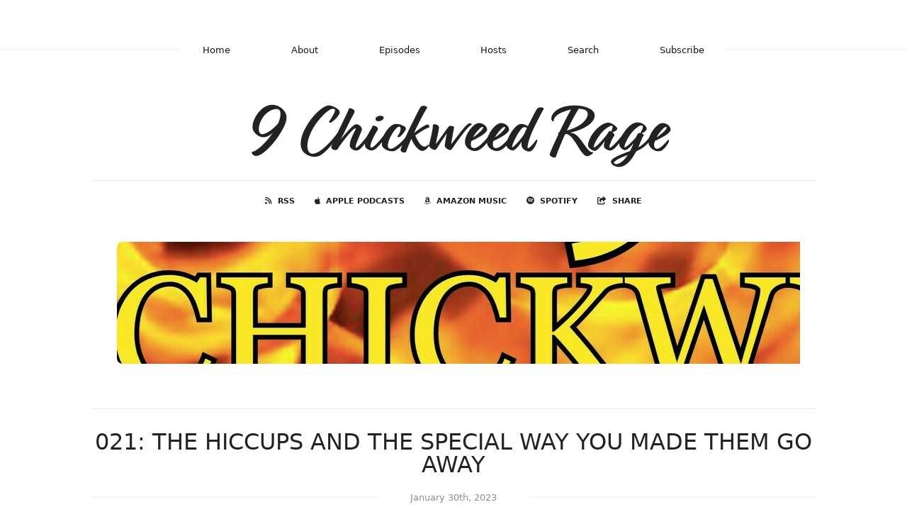

--- FILE ---
content_type: text/html; charset=utf-8
request_url: https://www.9chickweedrage.com/021
body_size: 6664
content:
<!DOCTYPE html>
<html>
  <head>
    <meta charset="utf-8" />
    <meta content="IE=edge,chrome=1" http-equiv="X-UA-Compatible" />
    <meta content="width=device-width, initial-scale=1" name="viewport" />
    <meta name="generator" content="Fireside 2.1">
    <meta name="title" content="9 Chickweed Rage 021: The Hiccups and the Special Way You Made Them Go Away">
    <title>9 Chickweed Rage 021: The Hiccups and the Special Way You Made Them Go Away</title>
    <!--

        ______________                   ______________
        ___  ____/__(_)_____________________(_)_____  /____
        __  /_   __  /__  ___/  _ \_  ___/_  /_  __  /_  _ \
        _  __/   _  / _  /   /  __/(__  )_  / / /_/ / /  __/
        /_/      /_/  /_/    \___//____/ /_/  \__,_/  \___/

        Fireside v2.1

-->
    <link rel="canonical" href="https://www.9chickweedrage.com/021">
    <meta name="description" content="Amos and Edda finally do the deed during a cello competition. (Part 1 of 3)">
    <meta name="author" content="Jeff Drake, Brooke Dillman">
      <meta name="apple-itunes-app" content="app-id=1642544915" />
    <link rel="alternate" type="application/rss+xml" title="9 Chickweed Rage RSS Feed" href="https://www.9chickweedrage.com/rss" />
    <link rel="alternate" title="9 Chickweed Rage JSON Feed" type="application/json" href="https://www.9chickweedrage.com/json" />

    <link rel="shortcut icon" type="image/png" href="https://media24.fireside.fm/file/fireside-images-2024/podcasts/images/8/8dec69e9-36cd-4bec-acae-de0774e3354a/favicon.png?v=1" />
    <link rel="apple-touch-icon" type="image/png" href="https://media24.fireside.fm/file/fireside-images-2024/podcasts/images/8/8dec69e9-36cd-4bec-acae-de0774e3354a/touch_icon_iphone.png?v=1" sizes="57x57" />
    <link rel="apple-touch-icon" type="image/png" href="https://media24.fireside.fm/file/fireside-images-2024/podcasts/images/8/8dec69e9-36cd-4bec-acae-de0774e3354a/touch_icon_iphone.png?v=1" sizes="114x114" />
    <link rel="apple-touch-icon" type="image/png" href="https://media24.fireside.fm/file/fireside-images-2024/podcasts/images/8/8dec69e9-36cd-4bec-acae-de0774e3354a/touch_icon_ipad.png?v=1" sizes="72x72" />
    <link rel="apple-touch-icon" type="image/png" href="https://media24.fireside.fm/file/fireside-images-2024/podcasts/images/8/8dec69e9-36cd-4bec-acae-de0774e3354a/touch_icon_ipad.png?v=1" sizes="144x144" />

      <link rel="stylesheet" href="https://use.typekit.net/pqz3tiq.css">
      <link rel="stylesheet" media="all" href="https://a.fireside.fm/assets/v1/themes/fancy-light-e7e17a5c958d4d058fb2047e46fcabbbc2316311b7880b20e7dcd9fc12bb1239.css" data-turbolinks-track="true" />

    <meta name="csrf-param" content="authenticity_token" />
<meta name="csrf-token" content="C8yZDRwue-pxD_aeHF_8VE6WCD5Yz8ydeGWIRUYDotevKXWAgswvWBmY76VSKdtZTz5s8CA7VoIDratfHU3rPQ" />
    
    
    <script src="https://a.fireside.fm/assets/v1/sub-2fc9f7c040bd4f21d2448c82e2f985c50d3304f3892dd254273e92a54f2b9434.js" data-turbolinks-track="true"></script>
    

    


      <meta property="fb:app_id" content="373240746396508">
  <meta property="og:title" content="The Hiccups and the Special Way You Made Them Go Away" />
  <meta property="og:url" content="https://www.9chickweedrage.com/021" />
  <meta property="og:type" content="website" />
  <meta property="og:description" content="Amos and Edda finally do the deed during a cello competition. (Part 1 of 3)" />
  <meta property="og:audio:secure_url" content="https://aphid.fireside.fm/d/1437767933/8dec69e9-36cd-4bec-acae-de0774e3354a/9eae389e-e6e4-4191-ba11-ea8f97e49ade.mp3" />
  <meta property="og:audio:type" content="audio/vnd.facebook.bridge" />
  <meta property="og:site_name" content="9 Chickweed Rage" />
  <meta property="og:image" content="https://media24.fireside.fm/file/fireside-images-2024/podcasts/images/8/8dec69e9-36cd-4bec-acae-de0774e3354a/cover_medium.jpg?v=0" />
  <meta property="og:imageWidth" content="1400" />
  <meta property="og:imageHeight" content="1400" />

    	<meta name="twitter:card" content="player" />
  <meta name="twitter:player" content="https://player.fireside.fm/v2/-z3aFi-Z+Hb6ljAn0/twitter" />
  <meta name="twitter:player:width" content="290" />
  <meta name="twitter:player:height" content="58" />
  <meta name="twitter:player:stream" content="https://aphid.fireside.fm/d/1437767933/8dec69e9-36cd-4bec-acae-de0774e3354a/9eae389e-e6e4-4191-ba11-ea8f97e49ade.mp3" />
  <meta name="twitter:player:stream:content_type" content="audio/mpeg" />
  <meta name="twitter:site" content="@firesidefm">
  <meta name="twitter:url" content="https://www.9chickweedrage.com/021">
  <meta name="twitter:title" content="9 Chickweed Rage 021: The Hiccups and the Special Way You Made Them Go Away">
  <meta name="twitter:description" content="Amos and Edda finally do the deed during a cello competition. (Part 1 of 3)">
  <meta name="twitter:image" content="https://media24.fireside.fm/file/fireside-images-2024/podcasts/images/8/8dec69e9-36cd-4bec-acae-de0774e3354a/cover_medium.jpg?v=0">

  </head>
    <body>
    
<div id="fb-root"></div>

<header class="fixed-header">
  <a class="fixed-header-logo" href="https://www.9chickweedrage.com">
    <img id="cover-small" src="https://media24.fireside.fm/file/fireside-images-2024/podcasts/images/8/8dec69e9-36cd-4bec-acae-de0774e3354a/cover_small.jpg?v=1" />
</a>  <div class="fixed-header-hamburger">
    <span></span>
    <span></span>
    <span></span>
  </div>
  <ul class="fixed-header-nav">
      <li><a href="https://www.9chickweedrage.com">Home</a></li>

      <li><a href="/about">About</a></li>

    <li><a href="/episodes">Episodes</a></li>

      <li><a href="/hosts">Hosts</a></li>




      <li><a href="/search">Search</a></li>




    <li><a href="/subscribe">Subscribe</a></li>
  </ul>
</header>


<main>
  


<div class="page-title h1">9 Chickweed Rage</div>

<nav class="links link-list-inline-row">
  <ul>
      <li><a class="btn btn--small" href="https://www.9chickweedrage.com/rss"><i class="fas fa-rss" aria-hidden="true"></i> RSS</a></li>
      <li><a class="btn btn--small" href="https://podcasts.apple.com/us/podcast/9-chickweed-rage/id1642544915"><i class="fab fa-apple" aria-hidden="true"></i> Apple Podcasts</a></li>
      <li><a class="btn btn--small" href="https://www.amazon.com/ITEM_NAME/dp/B0BC2YLR7C/ref=sr_1_1?crid=3HL9Q7BIZBS9Z&amp;keywords=9+chickweed+rage&amp;qid=1661876177&amp;sprefix=9+chickweed+rage%2Caps%2C79&amp;sr=8-1"><i class="fab fa-amazon" aria-hidden="true"></i> Amazon Music</a></li>
      <li><a class="btn btn--small" href="https://open.spotify.com/show/4vF8b2YAvhGnsk4XNCjpPp?si=f7867bad9cec469f"><i class="fab fa-spotify" aria-hidden="true"></i> Spotify</a></li>
      <li>
    <a href="#share_modal" class="btn btn--small" data-modal><i class="fas fa-share-square fa-fw" aria-hidden="true"></i> Share</a>
  </li>

  </ul>
</nav>


    <div class="episode-details">
      <iframe src="https://player.fireside.fm/v3/-z3aFi-Z+Hb6ljAn0?theme=light" width="100%" height="200" frameborder="0" scrolling="no"></iframe>
    </div>

<header class="hero">
  <h1>021: The Hiccups and the Special Way You Made Them Go Away</h1>
  <div class="date"><span>January 30th, 2023</span></div>
</header>

<section class="content">
  <div class="prose">
    <p>Buckle up for another epic run of this guy&#39;s fucking garbage. We start looking at the story of Amos and Edda finally doing it in Brussels during a cello competition. It begins with Edda making a move on Amos which causes him to have the hiccups, which results in Amos wanting to go home. But Edda claims she has a cure, which is (of course) fucking. As soon as they&#39;ve done the deed, Edda gets on the phone back home to tell her mom that, yes, she used the same &quot;hiccup cure&quot; that Juliette did when Juliette first humped Elliott. Because of COURSE the women had to be the instigators and the men had to be uncertain, terrified idiots about sex. Amos and Edda can&#39;t keep their hands off each other, which means that Amos pins Edda (very uncomfortably) against a piano. This embrace is viewed by a hot air balloon filled with tourists? Prisoners of war? News reporters? It is so very unclear who the people are and why they&#39;re in a hot air balloon floating through downtown Brussels. But why should anything ever make sense in this fucking strip? Why? (Part 1 of 3)</p>

<h3>The <em><strong>Chickweed</strong></em> strips we discuss this episode:</h3>

<p>The ones where Edda comes on so strongly, Amos has hiccups, but she has a cure <a href="https://twitter.com/9chickweedRAGE/status/1619827633470185472?s=20&t=gtVxrdmvLSagRKhZC7Uh7g" rel="nofollow"><strong>are here</strong></a>.<br>
The ones where Edda tells Juliette about fucking Amos, then Edda and Amos make out while rehearsing <a href="https://twitter.com/9chickweedRAGE/status/1619827637031145472?s=20&t=gtVxrdmvLSagRKhZC7Uh7g" rel="nofollow"><strong>are here</strong></a>.<br>
The ones with the inexplicable spy balloon <a href="https://twitter.com/9chickweedRAGE/status/1619827640550191104?s=20&t=gtVxrdmvLSagRKhZC7Uh7g" rel="nofollow"><strong>are here</strong></a>.</p>

<h3>This no longer virginal episode includes:</h3>

<ul>
<li>Hangers</li>
<li>Broadway</li>
<li>Britney Spears</li>
<li>Laundry vs. clothes</li>
<li>Catholicism</li>
<li>Madonna vs. whore</li>
<li>Martin Scorsese</li>
<li>High five / down low too slow</li>
<li>The D.A. <a href="https://en.wikipedia.org/wiki/Ducktail" rel="nofollow"><strong>hairstyle</strong></a></li>
<li>Lenny Briscoe</li>
<li>Jerry Orbach, <a href="https://www.youtube.com/watch?v=8uGlL0xafP8" rel="nofollow"><strong>Broadway star</strong></a></li>
<li>The definition of infatuation</li>
<li>Hiccups</li>
<li>Jascha Heifetz</li>
<li>Tuba farts</li>
<li>Amos&#39;s Patented Panty-Dropper</li>
<li>Helium balloons in Burbank</li>
<li>Balloon day in church</li>
<li>Cleveland <a href="https://www.theatlantic.com/video/index/562556/cleveland-balloonfest/" rel="nofollow"><strong>Balloonfest</strong></a> 1986</li>
<li>Liquid mercury</li>
<li>Pirate ship ride</li>
<li>Pro-Butt vs. Am-Butt</li>
<li>All of the <a href="https://www.healthline.com/health/how-to-get-rid-of-hiccups#treatment" rel="nofollow"><em><strong>hiccup cures</strong></em></a></li>
<li>Pausing the recording</li>
<li>Turtlenecks</li>
<li>Syrup bottles</li>
<li>Star Trek: The Next Generation</li>
<li>The End Pin</li>
<li>International Cello Competition</li>
<li>Chicken wire cages</li>
<li>Hot air balloons</li>
<li>The <a href="https://www.museumofflight.org/Exhibits/montgolfier-brothers-balloon" rel="nofollow"><em><strong>Montgolfier Brothers</strong></em></a></li>
<li>The Hindenburg</li>
<li><a href="https://www.museumofflight.org/Exhibits/montgolfier-brothers-balloon" rel="nofollow"><em><strong>The Last of Us</strong></em></a></li>
<li>News balloons</li>
</ul>

<h3>Talk to Us!</h3>

<p>Having trouble understanding what&#39;s going on in a <em><strong>9 Chickweed Lane</strong></em> strip you just read? Send it our way! We&#39;ll take a shot at interpreting it for you! Or maybe you just want someone to talk to?<br>
We&#39;re on Twitter: <a href="https://twitter.com/9chickweedRAGE" rel="nofollow"><strong>@9ChickweedRAGE</strong></a></p>


  </div>

    <div class="tags">
        <a class="tag" href="/tags/the%20hindenburg">the hindenburg</a>
        <a class="tag" href="/tags/hot%20air%20balloons">hot air balloons</a>
        <a class="tag" href="/tags/cellos">cellos</a>
        <a class="tag" href="/tags/star%20trek%20the%20next%20generation">star trek the next generation</a>
        <a class="tag" href="/tags/turtlenecks">turtlenecks</a>
        <a class="tag" href="/tags/hiccups">hiccups</a>
        <a class="tag" href="/tags/mercury">mercury</a>
        <a class="tag" href="/tags/cleveland%20balloonfest">cleveland balloonfest</a>
        <a class="tag" href="/tags/jascha%20heifetz">jascha heifetz</a>
        <a class="tag" href="/tags/jerry%20orbach">jerry orbach</a>
        <a class="tag" href="/tags/martin%20scorsese">martin scorsese</a>
        <a class="tag" href="/tags/catholicism">catholicism</a>
        <a class="tag" href="/tags/britney%20spears">britney spears</a>
        <a class="tag" href="/tags/broadway">broadway</a>
        <a class="tag" href="/tags/newspaper%20comic%20strip">newspaper comic strip</a>
        <a class="tag" href="/tags/jeff%20drake">jeff drake</a>
        <a class="tag" href="/tags/comics">comics</a>
        <a class="tag" href="/tags/comic%20strip">comic strip</a>
        <a class="tag" href="/tags/chickweed%20lane">chickweed lane</a>
        <a class="tag" href="/tags/chickweed">chickweed</a>
        <a class="tag" href="/tags/brooke%20mceldowney">brooke mceldowney</a>
        <a class="tag" href="/tags/brooke%20dillman">brooke dillman</a>
        <a class="tag" href="/tags/9%20chickweed%20lane">9 chickweed lane</a>
        <a class="tag" href="/tags/9%20chickweed">9 chickweed</a>
    </div>


  <section class="extras">

  </section>
</section>


  <nav class="episode-nav">
      <a class="btn" href="/020">← Previous episode</a>
      <a class="btn" href="/022">Next episode →</a>
  </nav>
</main>

<footer class="footer">
  <h5 class="footer-title">
    <strong>
      9 Chickweed Rage
    </strong>
        is © 2026 by Jeff Drake and Brooke Dillman
  </h5>
  <ul class="footer-nav">
      <li><a href="/about">About</a></li>

    <li><a href="/episodes">Episodes</a></li>

      <li><a href="/hosts">Hosts</a></li>




      <li><a href="/search">Search</a></li>




    <li><a href="/subscribe">Subscribe</a></li>
  </ul>
</footer>


<div id="share_modal" class="modal">
  <header class="modal-header">
    Share This Episode
  </header>
  <div class="modal-content">
    <form action="#" accept-charset="UTF-8" method="post"><input type="hidden" name="authenticity_token" value="isUPPhx-3Ucjc93sc21JmpiLXUKFLfU9A3pLAKt2sj3S8yBtV-Xe4vSjHTxOvqioRrbZa0u6PwBwqMoqUKuOfQ" autocomplete="off" />
      <h5>Episode Link</h5>
      <input type="text" name="share_url" id="share_url" value="https://www.9chickweedrage.com/021" />
      <p>A direct link to this episode page.</p>

      <h5>Embeddable Audio Player</h5>
      <input type="text" name="embed" id="embed" value="&lt;iframe src=&quot;https://player.fireside.fm/v3/-z3aFi-Z+Hb6ljAn0?theme=dark&quot; width=&quot;100%&quot; height=&quot;200&quot; frameborder=&quot;0&quot; scrolling=&quot;no&quot;&gt;&lt;/iframe&gt;" />
      <p>Paste this code to embed an HTML5 audio player with controls.</p>
      <h5>Download URL</h5>
      <input type="text" name="share_url" id="share_url" value="https://aphid.fireside.fm/d/1437767933/8dec69e9-36cd-4bec-acae-de0774e3354a/9eae389e-e6e4-4191-ba11-ea8f97e49ade.mp3" />
      <p>Useful if you want to create a direct download link, embed in your own player, post from another publishing engine, link to from Patreon, etc.'</p>
</form>    <h5>Social Network Quick Links</h5>
    <div class="modal-share">
      <a class="twitter-share-button"
        data-size="large"
        data-url="https://www.9chickweedrage.com/021"
        data-via="firesidefm"
        href="https://twitter.com/intent/tweet?text=I%27m+listening+to+9+Chickweed+Rage+021%3A+The+Hiccups+and+the+Special+Way+You+Made+Them+Go+Away">
        Tweet</a>

      <div class="fb-share-button"
        data-href="https://www.9chickweedrage.com/021"
        data-layout="button"
        data-size="large">
      </div>
    </div>
  </div>
</div>


<script>
  // Get the timecode (in seconds) from the URL
  var seconds = getUrlParameter('t');

  $(function() {
    // Create a new instance of the MediaElement Player
    $('#audio_player').mediaelementplayer({
      audioHeight: 40,
      startVolume: 1.0,
      alwaysShowHours: true,
      features: ['playpause','progress','current','|','duration','volume','speed'],
      success: function(mediaElement, originalNode) {
        mediaElement.addEventListener('loadeddata', function() {
          // Player is ready
          // Set the playhead based on URL parameters
          if (parseInt(seconds) > 0) {
            mediaElement.setCurrentTime(parseInt(seconds));
          }
        }, false);

        // When the user actually presses play, send a request to Aphid to track
        // the play and update the play-count in a more accurate fashion.
        // This avoids the false-downloads that Safari generates on page-load.
        var playcount = 0;
        mediaElement.addEventListener('playing', function() {
          if (playcount==0) {
            jQuery.get("https://aphid.fireside.fm/d/1437767933/8dec69e9-36cd-4bec-acae-de0774e3354a/9eae389e-e6e4-4191-ba11-ea8f97e49ade.mp3");
            playcount += 1;
          }
        }, false);

        // Listener to update the Link with Timecode URL
        mediaElement.addEventListener('timeupdate', function(e) {
          $("#timestamp_link").prop("href", "/021?t=" + parseInt(mediaElement.currentTime));
        }, false);
      }
    });

    // Activate modals
    $('a[data-modal]').click(function(event) {
      $(this).modal({
        fadeDuration: 100,
      });
      return false;
    });
  });

  // Twitter Share code
  window.twttr = (function(d, s, id) {
    var js, fjs = d.getElementsByTagName(s)[0],
      t = window.twttr || {};
    if (d.getElementById(id)) return t;
    js = d.createElement(s);
    js.id = id;
    js.src = "https://platform.twitter.com/widgets.js";
    fjs.parentNode.insertBefore(js, fjs);

    t._e = [];
    t.ready = function(f) {
      t._e.push(f);
    };

    return t;
  }(document, "script", "twitter-wjs"));

  // Facebook Share Code
  (function(d, s, id) {
    var js, fjs = d.getElementsByTagName(s)[0];
    if (d.getElementById(id)) return;
    js = d.createElement(s); js.id = id;
    js.src = "//connect.facebook.net/en_US/sdk.js#xfbml=1&version=v2.7&appId=199922820059602";
    fjs.parentNode.insertBefore(js, fjs);
	}(document, 'script', 'facebook-jssdk'));

</script>

    <footer class="site-footer">
  <a title="Powered by Fireside" class="fireside-link" href="https://fireside.fm">
    <img style="margin-bottom: .5em;" src="https://a.fireside.fm/assets/v1/logo/logo-256x256-cb70064014cf3a936afe95853012c1386e4be20a9e7ac677316e591a99fb2999.png" />
    <span>Powered by Fireside</span>
</a></footer>

    
  </body>
</html>


--- FILE ---
content_type: text/css
request_url: https://a.fireside.fm/assets/v2/ember-f96a65e7d3b0447dc004dddb380999fdb21c81c45f873d6be9161488e80f2f77.css
body_size: 11538
content:
@font-face{font-family:'Inter Variable';font-style:normal;font-weight:100 900;font-display:swap;src:url(https://a.fireside.fm/assets/v2/inter/Inter-roman.var-latin-21dc40463144d8760ea4daa8f9be52fa99b18470a182dc6f55e3c9a0855efd29.woff2) format("woff2-variations");unicode-range:U+0000-00FF, U+0131, U+0152-0153, U+02BB-02BC, U+02C6, U+02DA, U+02DC, U+0304, U+0308, U+0329, U+2000-206F, U+2003, U+2122, U+2191, U+2193, U+2212, U+2215, U+FEFF, U+FFFD}@font-face{font-family:'Inter Variable';font-style:italic;font-weight:100 900;font-display:swap;src:url(https://a.fireside.fm/assets/v2/inter/Inter-italic.var-latin-f34c26e836773c98b2e7c67ff64570eabd615641b90dfb224877cdd9f234742b.woff2) format("woff2-variations");unicode-range:U+0000-00FF, U+0131, U+0152-0153, U+02BB-02BC, U+02C6, U+02DA, U+02DC, U+0304, U+0308, U+0329, U+2000-206F, U+2003, U+2122, U+2191, U+2193, U+2212, U+2215, U+FEFF, U+FFFD}@font-face{font-family:'Inter';font-style:normal;font-weight:400;font-display:swap;src:url(https://a.fireside.fm/assets/v2/inter/Inter-roman.var-latin-21dc40463144d8760ea4daa8f9be52fa99b18470a182dc6f55e3c9a0855efd29.woff2) format("woff2");unicode-range:U+0000-00FF, U+0131, U+0152-0153, U+02BB-02BC, U+02C6, U+02DA, U+02DC, U+0304, U+0308, U+0329, U+2000-206F, U+2003, U+2122, U+2191, U+2193, U+2212, U+2215, U+FEFF, U+FFFD}@font-face{font-family:'Inter';font-style:normal;font-weight:600;font-display:swap;src:url(https://a.fireside.fm/assets/v2/inter/Inter-roman.var-latin-21dc40463144d8760ea4daa8f9be52fa99b18470a182dc6f55e3c9a0855efd29.woff2) format("woff2");unicode-range:U+0000-00FF, U+0131, U+0152-0153, U+02BB-02BC, U+02C6, U+02DA, U+02DC, U+0304, U+0308, U+0329, U+2000-206F, U+2003, U+2122, U+2191, U+2193, U+2212, U+2215, U+FEFF, U+FFFD}@font-face{font-family:'Inter';font-style:normal;font-weight:700;font-display:swap;src:url(https://a.fireside.fm/assets/v2/inter/Inter-roman.var-latin-21dc40463144d8760ea4daa8f9be52fa99b18470a182dc6f55e3c9a0855efd29.woff2) format("woff2");unicode-range:U+0000-00FF, U+0131, U+0152-0153, U+02BB-02BC, U+02C6, U+02DA, U+02DC, U+0304, U+0308, U+0329, U+2000-206F, U+2003, U+2122, U+2191, U+2193, U+2212, U+2215, U+FEFF, U+FFFD}@font-face{font-family:'Inter';font-style:italic;font-weight:400;font-display:swap;src:url(https://a.fireside.fm/assets/v2/inter/Inter-italic.var-latin-f34c26e836773c98b2e7c67ff64570eabd615641b90dfb224877cdd9f234742b.woff2) format("woff2");unicode-range:U+0000-00FF, U+0131, U+0152-0153, U+02BB-02BC, U+02C6, U+02DA, U+02DC, U+0304, U+0308, U+0329, U+2000-206F, U+2003, U+2122, U+2191, U+2193, U+2212, U+2215, U+FEFF, U+FFFD}@font-face{font-family:'Inter';font-style:italic;font-weight:600;font-display:swap;src:url(https://a.fireside.fm/assets/v2/inter/Inter-italic.var-latin-f34c26e836773c98b2e7c67ff64570eabd615641b90dfb224877cdd9f234742b.woff2) format("woff2");unicode-range:U+0000-00FF, U+0131, U+0152-0153, U+02BB-02BC, U+02C6, U+02DA, U+02DC, U+0304, U+0308, U+0329, U+2000-206F, U+2003, U+2122, U+2191, U+2193, U+2212, U+2215, U+FEFF, U+FFFD}@font-face{font-family:'Inter';font-style:italic;font-weight:700;font-display:swap;src:url(https://a.fireside.fm/assets/v2/inter/Inter-italic.var-latin-f34c26e836773c98b2e7c67ff64570eabd615641b90dfb224877cdd9f234742b.woff2) format("woff2");unicode-range:U+0000-00FF, U+0131, U+0152-0153, U+02BB-02BC, U+02C6, U+02DA, U+02DC, U+0304, U+0308, U+0329, U+2000-206F, U+2003, U+2122, U+2191, U+2193, U+2212, U+2215, U+FEFF, U+FFFD}:where(html){--layer-0: 0;--layer-1: 1;--layer-2: 2;--layer-3: 3;--layer-4: 4;--layer-5: 5;--layer-important: 999999;--ratio-1x1: 100%;--ratio-4x3: calc(3 / 4 * 100%);--ratio-16x9: calc(9 / 16 * 100%);--ratio-21x9: calc(9 / 21 * 100%);--fs-ratio-golden: 1.618/1;--fs-ratio-golden-major: 0.618;--fs-ratio-golden-minor: 0.382;--fs-font-serif: Georgia, ui-serif, Cambria, Times New Roman, Times, serif;--fs-font-weight-lighter: lighter;--fs-font-weight-light: 300;--fs-font-weight-normal: 400;--fs-font-weight-medium: 500;--fs-font-weight-semibold: 600;--fs-font-weight-bold: 700;--fs-font-weight-bolder: bolder;--fs-font-size-xs: clamp(0.6944rem, calc(0.6548rem + 0.1984vw), 0.8333rem);--fs-font-size-sm: clamp(0.8333rem, calc(0.7857rem + 0.2381vw), 1rem);--fs-font-size: clamp(1rem, calc(0.9286rem + 0.3571vw), 1.25rem);--fs-font-size-md: clamp(1.2rem, calc(1.0964rem + 0.5179vw), 1.5625rem);--fs-font-size-lg: clamp(1.44rem, calc(1.2934rem + 0.733vw), 1.9531rem);--fs-font-size-xl: clamp(1.728rem, calc(1.5242rem + 1.0192vw), 2.4414rem);--fs-font-size-2xl: clamp(2.0736rem, calc(1.7941rem + 1.3974vw), 3.0518rem);--fs-font-size-3xl: clamp(2.4883rem, calc(2.1094rem + 1.8948vw), 3.8147rem);--fs-line-height-sm: 1.25;--fs-line-height-base: 1.5;--fs-line-height-lg: 2;--fs-size-fluid-0: clamp(0.25rem, 0.2344rem + 0.0781vw, 0.3125rem);--fs-size-fluid-1: clamp(0.5rem, 0.4688rem + 0.1563vw, 0.625rem);--fs-size-fluid-2: clamp(0.75rem, 0.7031rem + 0.2344vw, 0.9375rem);--fs-size-fluid-3: clamp(1rem, 0.9375rem + 0.3125vw, 1.25rem);--fs-size-fluid-4: clamp(1.5rem, 1.4063rem + 0.4688vw, 1.875rem);--fs-size-fluid-5: clamp(2rem, 1.875rem + 0.625vw, 2.5rem);--fs-size-fluid-6: clamp(3rem, 2.8125rem + 0.9375vw, 3.75rem);--fs-size-fluid-7: clamp(4rem, 3.75rem + 1.25vw, 5rem);--fs-size-fluid-8: clamp(6rem, 5.625rem + 1.875vw, 7.5rem);--fs-size-fluid-1-2: clamp(0.5rem, 0.3906rem + 0.5469vw, 0.9375rem);--fs-size-fluid-2-3: clamp(0.75rem, 0.625rem + 0.625vw, 1.25rem);--fs-size-fluid-3-4: clamp(1rem, 0.7813rem + 1.0938vw, 1.875rem);--fs-size-fluid-4-5: clamp(1.5rem, 1.25rem + 1.25vw, 2.5rem);--fs-size-fluid-5-6: clamp(2rem, 1.5625rem + 2.1875vw, 3.75rem);--fs-size-fluid-6-7: clamp(3rem, 2.5rem + 2.5vw, 5rem);--fs-size-fluid-7-8: clamp(4rem, 3.125rem + 4.375vw, 7.5rem);--fs-size-header-1: 20ch;--fs-size-header-2: 25ch;--fs-size-header-3: 35ch;--fs-size-header-4: 45ch;--fs-size-content-1: 20ch;--fs-size-content-2: 45ch;--fs-size-content-3: 60ch;--fs-size-content-4: 70ch;--fs-size-content-5: 80ch;--fs-border-width-1: 1px;--fs-border-width-2: 2px;--fs-border-width-3: 3px;--fs-border-width-4: 4px;--fs-border-width-5: 5px;--fs-border-width-8: 8px;--fs-brand-github: #000000;--fs-brand-gitlab: #e24428;--fs-brand-threads: #000000;--fs-brand-patreon: #000000;--fs-brand-apple: #9933ff;--fs-brand-facebook: #0866ff;--fs-brand-bluesky: #1da1f2;--fs-brand-youtube: #ff0000;--fs-brand-twitter: #469cf0;--fs-brand-whatsapp: #25d366;--fs-brand-instagram-yellow: #f8d648;--fs-brand-instagram-red: #e93365;--fs-brand-instagram-magenta: #d32dbf;--fs-brand-instagram-blue: #611ef5;--fs-brand-snapchat: #fffc00;--fs-brand-google-blue: #4285f4;--fs-brand-google-red: #db4437;--fs-brand-google-yellow: #f4b400;--fs-brand-google-green: #0f9d58;--fs-brand-tiktok-razzmatazz: #fe2c55;--fs-brand-tiktok-splash: #25f4ee;--fs-brand-microsoft-red: #f25022;--fs-brand-microsoft-green: #7fba00;--fs-brand-microsoft-blue: #00a4ef;--fs-brand-microsoft-yellow: #ffb900;--fs-brand-pinterest: #e60023;--fs-brand-speakerdeck: #009287;--fs-brand-spotify: #1ed760;--fs-brand-podcast-index: #aa0000;--fs-brand-discord: #5865f2;--fs-brand-telegram: #2aabee;--fs-brand-reddit: #ff4500;--fs-brand-amazon: #232f3e;--fs-brand-twitch: #9146ff;--fs-brand-linkedin: #0a66c2;--fs-brand-mastodon: #6364ff;--fs-brand-slack: #4a154b;--fs-brand-overcast: #fc7e0f;--fs-brand-castro: #00b265;--fs-brand-iheart: #c6002b;--fs-navy: #04283a;--fs-steel: #326a80;--fs-blue-gray: #a3bdd1;--fs-light-blue: #9ddfff;--fs-primary-subtle: rgba(0, 115, 204, 0.25);--fs-primary-border: rgba(0, 115, 204, 0.5);--fs-primary-emphasis: #005c99;--fs-danger-subtle: rgba(220, 38, 38, 0.25);--fs-danger-border: rgba(220, 38, 38, 0.5);--fs-danger-emphasis: #B91C1C;--fs-warning-subtle: rgba(245, 158, 11, 0.25);--fs-warning-border: rgba(245, 158, 11, 0.5);--fs-warning-emphasis: #D97706;--fs-success-subtle: rgba(0, 191, 159, 0.25);--fs-success-border: rgba(0, 191, 159, 0.5);--fs-success-emphasis: #00A085;--fs-info-subtle: rgba(0, 153, 204, 0.25);--fs-info-border: rgba(0, 153, 204, 0.5);--fs-info-emphasis: #007AA3;--fs-secondary-subtle: rgba(108, 117, 125, 0.1);--fs-secondary-bg: #f1f3f5;--fs-secondary-color: rgba(108, 117, 125, 0.75);--fs-secondary-border: rgba(108, 117, 125, 0.25);--fs-secondary-emphasis: #495057;--fs-tertiary-bg: #e8ebee;--fs-tertiary-rgb: 206, 212, 218;--fs-link-color: var(--fs-primary);--fs-link-hover-color: var(--fs-primary-emphasis);--fs-midnight: #4B0082;--fs-midnight-subtle: rgba(75, 0, 130, 0.25);--fs-midnight-border: rgba(75, 0, 130, 0.5);--fs-midnight-emphasis: #3A0066;--fs-midnight-rgb: 75, 0, 130;--fs-twilight: #663399;--fs-twilight-subtle: rgba(102, 51, 153, 0.25);--fs-twilight-border: rgba(102, 51, 153, 0.5);--fs-twilight-emphasis: #522A7A;--fs-twilight-rgb: 102, 51, 153;--fs-dawn: #FF6B7D;--fs-dawn-subtle: rgba(255, 107, 125, 0.25);--fs-dawn-border: rgba(255, 107, 125, 0.5);--fs-dawn-emphasis: #E5556B;--fs-dawn-rgb: 255, 107, 125;--fs-primary-100: #E6F3FF;--fs-primary-200: #CCE7FF;--fs-primary-300: #99CFFF;--fs-primary-400: #66B7FF;--fs-primary-500: #008fff;--fs-primary-600: #0073cc;--fs-primary-700: #005c99;--fs-primary-800: #004566;--fs-primary-900: #002E44;--fs-danger-100: #FFE5E5;--fs-danger-200: #FFCCCC;--fs-danger-300: #FF9999;--fs-danger-400: #FF6666;--fs-danger-500: #DC2626;--fs-danger-600: #C21C1C;--fs-danger-700: #A51C1C;--fs-danger-800: #881C1C;--fs-danger-900: #6B1C1C;--fs-warning-100: #FFF7E5;--fs-warning-200: #FFEDCC;--fs-warning-300: #FFDB99;--fs-warning-400: #FFC966;--fs-warning-500: #F59E0B;--fs-warning-600: #D97706;--fs-warning-700: #B45309;--fs-warning-800: #92400E;--fs-warning-900: #78350F;--fs-success-100: #E5FFF9;--fs-success-200: #CCFFF2;--fs-success-300: #99FFE5;--fs-success-400: #66FFD8;--fs-success-500: #00BF9F;--fs-success-600: #00A085;--fs-success-700: #00826B;--fs-success-800: #006B57;--fs-success-900: #005647;--fs-info-100: #E5F5FF;--fs-info-200: #CCEBFF;--fs-info-300: #99D6FF;--fs-info-400: #66C2FF;--fs-info-500: #0099CC;--fs-info-600: #007AA3;--fs-info-700: #005C7A;--fs-info-800: #004D66;--fs-info-900: #003D52;--fs-secondary-100: #f8f9fa;--fs-secondary-200: #e9ecef;--fs-secondary-300: #dee2e6;--fs-secondary-400: #ced4da;--fs-secondary-500: #6c757d;--fs-secondary-600: #495057;--fs-secondary-700: #343a40;--fs-secondary-800: #212529;--fs-secondary-900: #121517;--fs-blue: var(--fs-primary);--fs-blue-100: var(--fs-primary-100);--fs-blue-200: var(--fs-primary-200);--fs-blue-300: var(--fs-primary-300);--fs-blue-400: var(--fs-primary-400);--fs-blue-500: var(--fs-primary-500);--fs-blue-600: var(--fs-primary-600);--fs-blue-700: var(--fs-primary-700);--fs-blue-800: var(--fs-primary-800);--fs-blue-900: var(--fs-primary-900);--fs-orange: #FF6B35;--fs-orange-subtle: rgba(255, 107, 53, 0.25);--fs-orange-border: rgba(255, 107, 53, 0.5);--fs-orange-emphasis: #CC5428;--fs-orange-rgb: 255, 107, 53;--fs-orange-100: #FFF3ED;--fs-orange-200: #FFE4D5;--fs-orange-300: #FFCAA8;--fs-orange-400: #FF9D6F;--fs-orange-500: #FF6B35;--fs-orange-600: #E55420;--fs-orange-700: #CC5428;--fs-orange-800: #B34721;--fs-orange-900: #993A1A;--fs-red: var(--fs-danger);--fs-red-100: var(--fs-danger-100);--fs-red-200: var(--fs-danger-200);--fs-red-300: var(--fs-danger-300);--fs-red-400: var(--fs-danger-400);--fs-red-500: var(--fs-danger-500);--fs-red-600: var(--fs-danger-600);--fs-red-700: var(--fs-danger-700);--fs-red-800: var(--fs-danger-800);--fs-red-900: var(--fs-danger-900);--fs-amber: var(--fs-warning);--fs-amber-100: var(--fs-warning-100);--fs-amber-200: var(--fs-warning-200);--fs-amber-300: var(--fs-warning-300);--fs-amber-400: var(--fs-warning-400);--fs-amber-500: var(--fs-warning-500);--fs-amber-600: var(--fs-warning-600);--fs-amber-700: var(--fs-warning-700);--fs-amber-800: var(--fs-warning-800);--fs-amber-900: var(--fs-warning-900);--fs-emerald: var(--fs-success);--fs-emerald-100: var(--fs-success-100);--fs-emerald-200: var(--fs-success-200);--fs-emerald-300: var(--fs-success-300);--fs-emerald-400: var(--fs-success-400);--fs-emerald-500: var(--fs-success-500);--fs-emerald-600: var(--fs-success-600);--fs-emerald-700: var(--fs-success-700);--fs-emerald-800: var(--fs-success-800);--fs-emerald-900: var(--fs-success-900);--fs-steel: #16537E;--fs-steel-rgb: 22, 83, 126;--fs-steel-100: #E8EEF2;--fs-steel-200: #D1DCE6;--fs-steel-300: #A4BACD;--fs-steel-400: #7697B4;--fs-steel-500: #16537E;--fs-steel-600: #123F61;--fs-steel-700: #0F2B44;--fs-steel-800: #0B1C2D;--fs-steel-900: #070E16;--fs-midnight-100: #F0E6FF;--fs-midnight-200: #E0CCFF;--fs-midnight-300: #C299FF;--fs-midnight-400: #A366FF;--fs-midnight-500: #4B0082;--fs-midnight-600: #3A0066;--fs-midnight-700: #2A004A;--fs-midnight-800: #1F0036;--fs-midnight-900: #140024;--fs-twilight-100: #F2EBFF;--fs-twilight-200: #E6D6FF;--fs-twilight-300: #CCADFF;--fs-twilight-400: #B385FF;--fs-twilight-500: #663399;--fs-twilight-600: #522A7A;--fs-twilight-700: #3D1F5C;--fs-twilight-800: #29143D;--fs-twilight-900: #1A0D26;--fs-dawn-100: #FFF0F2;--fs-dawn-200: #FFE0E5;--fs-dawn-300: #FFC2CC;--fs-dawn-400: #FF94A6;--fs-dawn-500: #FF6B7D;--fs-dawn-600: #E5556B;--fs-dawn-700: #CC4059;--fs-dawn-800: #B32A47;--fs-dawn-900: #99223B;--fs-gradient-warm: linear-gradient(135deg, var(--bs-orange) 0%, var(--bs-pink) 50%, var(--bs-yellow) 100%);--fs-gradient-dark: linear-gradient(180deg, var(--fs-navy) 0%, var(--fs-steel) 100%);--fs-gradient-coral: linear-gradient(135deg, #FF9A8B 0%, #FF6B7A 50%, #E55A4F 100%);--fs-gradient-sunset: linear-gradient(45deg, #FFA726 0%, #FF7043 50%, #D32F2F 100%);--fs-gradient-glow: radial-gradient(ellipse at bottom left, #F3A272 0%, #BA6559 20%, #7D223A 35%, #451130 50%, #19092C 70%, #1C163A 85%, #232443 100%);--fs-gradient-ember: radial-gradient(ellipse 150% 100% at bottom left, #FF6B35 0%, #F59E0B 20%, #ff4950 40%, #B91C1C 65%, #1A0A08 100%);--fs-gradient-flame: radial-gradient(ellipse at center bottom, #FF6B35 0%, #D84315 25%, #8D2F23 50%, #4A1810 75%, #1A0A08 100%);--fs-gradient-sunset: radial-gradient(ellipse at bottom left, #F3A272 0%, #BA6559 20%, #7D223A 35%, #451130 50%, #19092C 70%, #1C163A 85%, #232443 100%);--fs-gradient-coral: radial-gradient(ellipse at bottom right, #ff4950 0%, #FF6B7D 25%, #663399 50%, #4B0082 75%, #000000 100%);--fs-gradient-crimson: radial-gradient(ellipse at bottom right, #B91C1C 0%, #ff4950 15%, #B91C1C 40%, #4B0082 70%, #000000 100%);--fs-gradient-twilight: radial-gradient(ellipse at bottom right, #B22222 0%, #800080 20%, #4B0082 40%, #2E2E5F 70%, #191970 100%);--fs-gradient-midnight: radial-gradient(ellipse at bottom center, #4A0E4E 0%, #3A0A3E 30%, #2A062E 60%, #1A041E 80%, #0F020F 100%);--fs-gradient-indigo: radial-gradient(ellipse at bottom left, #663399 0%, #4B0082 40%, #000000 100%);--fs-gradient-amethyst: radial-gradient(ellipse at bottom left, #6A4C93 0%, #533A71 20%, #0F3460 40%, #16213E 70%, #1A1A2E 100%);--fs-gradient-navy: radial-gradient(ellipse at bottom left, #1E4A5F 0%, #0F3460 20%, #16213E 40%, #1A1A2E 60%, #12121F 80%, #0A0A15 100%);--fs-gradient-ocean: radial-gradient(ellipse at bottom center, #326a80 0%, #04283a 50%, #000000 100%);--fs-gradient-horizon: linear-gradient(200deg, #04283a 0%, #326a80 50%, #ff7f40 100%);--fs-gradient-emerald: radial-gradient(ellipse at bottom right, #00BF9F 0%, #16537E 50%, #000000 100%);--fs-gradient-charcoal: radial-gradient(ellipse at bottom center, #3A3A3A 0%, #000000 100%);--fs-gradient-gold: radial-gradient(ellipse at bottom left, #FCD34D 0%, #F59E0B 50%, #CC5500 100%);--fs-gradient-amber: linear-gradient(135deg, #FCD34D 0%, #F59E0B 25%, #F97316 50%, #CC5500 75%, #B45309 100%);--fs-gradient-copper: radial-gradient(ellipse at bottom right, #CC5500 0%, #FCD34D 50%, #B91C1C 100%);--fs-gradient-sunrise: linear-gradient(45deg, #F59E0B 0%, #FF6B7D 30%, #ff4950 70%, #B91C1C 100%);--fs-gradient-fire: radial-gradient(ellipse at bottom right, #F59E0B 0%, #ff4950 30%, #B91C1C 70%, #B91C1C 100%);--fs-gradient-dawn: linear-gradient(135deg, #ff4950 0%, #FF6B7D 30%, #F59E0B 70%, #F59E0B 100%);--fs-gradient-rose: linear-gradient(135deg, #FCA5A5 0%, #F87171 50%, #DC2626 100%);--fs-gradient-berry: radial-gradient(ellipse at bottom left, #F472B6 0%, #EC4899 50%, #DC2626 100%);--fs-gradient-violet: radial-gradient(ellipse at bottom center, #5B21B6 0%, #7C3AED 50%, #A855F7 100%);--fs-gradient-aqua: linear-gradient(135deg, #06B6D4 0%, #0891B2 50%, #0E7490 100%);--fs-gradient-teal: radial-gradient(ellipse at top right, #14B8A6 0%, #0D9488 50%, #0F766E 100%);--fs-gradient-sky: linear-gradient(180deg, #38BDF8 0%, #0EA5E9 50%, #0284C7 100%);--fs-gradient-lime: radial-gradient(ellipse at bottom left, #BEF264 0%, #84CC16 50%, #65A30D 100%);--fs-gradient-fuchsia: radial-gradient(ellipse at center, #F0ABFC 0%, #E879F9 50%, #D946EF 100%);--fs-gradient-dusk: linear-gradient(135deg, #2C1810 0%, #5D2E1F 30%, #8B4513 60%, #CD853F 85%, #DEB887 100%);--fs-gradient-campfire: radial-gradient(circle at bottom center, #FF4500 0%, #CC3300 20%, #8B2500 40%, #4A1408 60%, #2F1B14 80%, #1A0F0A 100%);--fs-gradient-starlight: radial-gradient(ellipse at top center, #0F0F23 0%, #1B1B3A 30%, #2E1065 60%, #16537E 85%, #4A90A4 100%);--fs-gradient-coals: radial-gradient(ellipse at center, #8B0000 0%, #4A0E0E 30%, #2F1B14 60%, #1A100B 80%, #0F0A08 100%);--fs-gradient-evening: linear-gradient(180deg, #191970 0%, #2E2E5F 25%, #4B0082 50%, #800080 75%, #B22222 100%);--fs-gradient-smoke: radial-gradient(ellipse at bottom center, #2F2F2F 0%, #1A1A1A 25%, #0F0F0F 50%, #050505 75%, #000000 100%);--fs-gradient-ember-rgb: 255, 107, 53;--fs-gradient-dusk-rgb: 44, 24, 16;--fs-gradient-campfire-rgb: 255, 69, 0;--fs-gradient-twilight-rgb: 26, 26, 46;--fs-gradient-starlight-rgb: 15, 15, 35;--fs-gradient-coals-rgb: 139, 0, 0;--fs-gradient-evening-rgb: 25, 25, 112;--fs-gradient-smoke-rgb: 47, 47, 47;--fs-transition-base: all 0.3s ease-in-out;--fs-transition-fade: opacity 0.15s linear;--fs-transition-collapse: height 0.35s ease;--fs-zindex-dropdown: 1000;--fs-zindex-sticky: 1020;--fs-zindex-fixed: 1030;--fs-zindex-modal-backdrop: 1050;--fs-zindex-modal: 1055;--fs-zindex-popover: 1070;--fs-zindex-tooltip: 1080;--fs-zindex-offcanvas-backdrop: 1040;--fs-zindex-offcanvas: 1045;--fs-spacer-0: 0;--fs-spacer-1: 0.25rem;--fs-spacer-2: 0.5rem;--fs-spacer-3: 1rem;--fs-spacer-4: 1.5rem;--fs-spacer-5: 2rem;--fs-spacer-6: 3rem;--fs-white-rgb: 255, 255, 255;--fs-black-rgb: 0, 0, 0;--fs-opacity-10: 0.1;--fs-opacity-15: 0.15;--fs-opacity-25: 0.25;--fs-opacity-50: 0.5;--fs-opacity-75: 0.75;--fs-opacity-90: 0.9;--fs-container-sm: 540px;--fs-container-md: 720px;--fs-container-lg: 960px;--fs-container-xl: 1140px;--fs-container-xxl: 1320px;--fs-letter-spacing-tighter: -0.05em;--fs-letter-spacing-tight: -0.025em;--fs-letter-spacing-normal: 0;--fs-letter-spacing-wide: 0.025em;--fs-letter-spacing-wider: 0.05em;--fs-letter-spacing-widest: 0.1em;--fs-body-bg: #f1f3f4;--fs-body-color: #212529;--fs-heading-color: #212529}[data-bs-theme="light"]{--fs-heading-color: #212529;--fs-secondary-bg: #f1f3f5;--fs-secondary-color: rgba(108, 117, 125, 0.75);--fs-tertiary-bg: #e8ebee}[data-bs-theme="dark"]{--fs-heading-color: #ffffff;--fs-secondary-subtle: rgba(255, 255, 255, 0.08);--fs-secondary-bg: #1a1d20;--fs-secondary-color: rgba(255, 255, 255, 0.6);--fs-secondary-border: rgba(255, 255, 255, 0.15);--fs-tertiary-bg: #121416;--fs-tertiary-rgb: 18, 20, 22;--fs-warning-subtle: rgba(245, 158, 11, 0.15);--fs-warning-emphasis: #FCD34D}[data-bs-theme="light"] [data-fs-theme]{--fs-theme-primary-color: var(--fs-theme-color-dark);--fs-theme-primary-subtle: color-mix(in srgb, var(--fs-theme-color-dark) 20%, transparent);--fs-theme-primary-color-subtle: var(--fs-theme-primary-subtle);--fs-theme-accent-color: var(--fs-theme-color-light);--fs-theme-accent-subtle: color-mix(in srgb, var(--fs-theme-color-light) 20%, transparent);--fs-theme-accent-color-subtle: var(--fs-theme-accent-subtle)}[data-bs-theme="dark"] [data-fs-theme]{--fs-theme-primary-color: var(--fs-theme-color-light);--fs-theme-primary-subtle: color-mix(in srgb, var(--fs-theme-color-light) 20%, transparent);--fs-theme-primary-color-subtle: var(--fs-theme-primary-subtle);--fs-theme-accent-color: var(--fs-theme-color-dark);--fs-theme-accent-subtle: color-mix(in srgb, var(--fs-theme-color-dark) 20%, transparent);--fs-theme-accent-color-subtle: var(--fs-theme-accent-subtle)}.table-rounded{--table-border-radius: var(--fs-border-radius-xl);border-collapse:separate;border-spacing:0;overflow:hidden;border-radius:var(--table-border-radius)}.table.table-rounded>*:last-child tr:last-child td,.table.table-rounded>*:last-child tr:last-child th{border-bottom:none !important;border-bottom-width:0 !important}.table-rounded.table-bordered{border:var(--fs-border-width) solid var(--fs-border-color-translucent, #dee2e6)}.table-rounded.table-bordered th,.table-rounded.table-bordered td{border:none !important}.table-rounded.table-bordered th:not(:last-child),.table-rounded.table-bordered td:not(:last-child){border-right:var(--fs-border-width) solid var(--fs-border-color-translucent, #dee2e6) !important}.table-rounded.table-bordered thead tr:not(:last-child) th,.table-rounded.table-bordered tbody tr:not(:last-child) th,.table-rounded.table-bordered tbody tr:not(:last-child) td,.table-rounded.table-bordered tfoot tr:not(:last-child) th,.table-rounded.table-bordered tfoot tr:not(:last-child) td{border-bottom:var(--fs-border-width) solid var(--fs-border-color-translucent, #dee2e6) !important}.table-rounded.table-bordered thead:not(:last-child) tr:last-child th,.table-rounded.table-bordered tbody:not(:last-child) tr:last-child th,.table-rounded.table-bordered tbody:not(:last-child) tr:last-child td{border-bottom:var(--fs-border-width) solid var(--fs-border-color-translucent, #dee2e6) !important}.table-rounded:not(.table-bordered){box-shadow:0 0 0 var(--fs-border-width) var(--fs-border-color-translucent, #dee2e6)}.table-rounded>:first-child>tr:first-child th:first-child,.table-rounded>:first-child>tr:first-child td:first-child{border-top-left-radius:var(--table-border-radius)}.table-rounded>:first-child>tr:first-child th:last-child,.table-rounded>:first-child>tr:first-child td:last-child{border-top-right-radius:var(--table-border-radius)}.table-rounded>:last-child>tr:last-child th:first-child,.table-rounded>:last-child>tr:last-child td:first-child{border-bottom-left-radius:var(--table-border-radius)}.table-rounded>:last-child>tr:last-child th:last-child,.table-rounded>:last-child>tr:last-child td:last-child{border-bottom-right-radius:var(--table-border-radius)}[data-bs-theme="dark"] .table-rounded.table-bordered{border-color:var(--fs-border-color-translucent, #495057)}[data-bs-theme="dark"] .table-rounded.table-bordered th:not(:last-child),[data-bs-theme="dark"] .table-rounded.table-bordered td:not(:last-child){border-right-color:var(--fs-border-color-translucent, #495057) !important}[data-bs-theme="dark"] .table-rounded.table-bordered thead tr:not(:last-child) th,[data-bs-theme="dark"] .table-rounded.table-bordered tbody tr:not(:last-child) th,[data-bs-theme="dark"] .table-rounded.table-bordered tbody tr:not(:last-child) td,[data-bs-theme="dark"] .table-rounded.table-bordered tfoot tr:not(:last-child) th,[data-bs-theme="dark"] .table-rounded.table-bordered tfoot tr:not(:last-child) td,[data-bs-theme="dark"] .table-rounded.table-bordered thead:not(:last-child) tr:last-child th,[data-bs-theme="dark"] .table-rounded.table-bordered tbody:not(:last-child) tr:last-child th,[data-bs-theme="dark"] .table-rounded.table-bordered tbody:not(:last-child) tr:last-child td{border-bottom-color:var(--fs-border-color-translucent, #495057) !important}.progress,.progress-stacked{--progress-border-radius: var(--fs-border-radius-xl);border-radius:var(--progress-border-radius);border:var(--fs-border-width) solid var(--fs-border-color-translucent);font-weight:bold;font-family:var(--fs-font-monospace)}.progress-stacked>.progress{border-radius:0;border:none}.progress-stacked>.progress:first-child{border-top-left-radius:var(--progress-border-radius);border-bottom-left-radius:var(--progress-border-radius)}.progress-stacked>.progress:last-child{border-top-right-radius:var(--progress-border-radius);border-bottom-right-radius:var(--progress-border-radius)}.progress-bar--approaching{background-color:var(--fs-warning)}.progress-bar--full{background-color:var(--fs-secondary)}.progress-bar--over{background-color:var(--fs-danger)}.limit-bar{margin-bottom:var(--fs-spacer-3)}.limit-bar__header{display:flex;align-items:center;gap:var(--fs-spacer-2);margin-bottom:var(--fs-spacer-2);font-size:var(--fs-font-size-sm);font-weight:var(--fs-font-weight-medium)}.limit-bar__icon{color:var(--fs-secondary-color);font-size:1em}.limit-bar__label{flex:1}.limit-bar__scope{font-weight:var(--fs-font-weight-normal);color:var(--fs-secondary-color)}.limit-bar__footer{display:flex;align-items:baseline;justify-content:space-between;gap:var(--fs-spacer-3);margin-top:var(--fs-spacer-2);font-size:var(--fs-font-size-sm)}.limit-bar__count{font-family:var(--fs-font-monospace);font-weight:var(--fs-font-weight-semibold);font-size:1.1em}.limit-bar__usage{font-family:var(--fs-font-monospace)}.limit-bar__current{font-weight:var(--fs-font-weight-semibold);font-size:1.1em}.limit-bar__max{color:var(--fs-secondary-color)}.limit-bar__usage-compact{font-family:var(--fs-font-monospace);font-size:var(--fs-font-size-sm);margin-left:auto}.limit-bar__separator{color:var(--fs-secondary-color);font-weight:var(--fs-font-weight-normal);padding:0 0.15em}.limit-bar__percentage{font-family:var(--fs-font-monospace);color:var(--fs-secondary-color);margin-left:auto}.limit-bar .progress-bar,.upload-progress .progress-bar{align-items:flex-end}.limit-bar__inline-count,.limit-bar__inline-usage,.upload-progress__percentage{font-family:var(--fs-font-monospace);font-size:var(--fs-font-size-xs);font-weight:var(--fs-font-weight-semibold);color:white;text-shadow:0 1px 1px rgba(0,0,0,0.2);padding-right:var(--fs-spacer-2);white-space:nowrap}.progress-bar--approaching .limit-bar__inline-count,.progress-bar--approaching .limit-bar__inline-usage,.progress-bar--approaching .upload-progress__percentage,.progress-bar--approaching .limit-bar__separator{color:var(--fs-warning-800);text-shadow:none}.limit-bar__note{font-size:var(--fs-font-size-sm);color:var(--fs-secondary-color)}.limit-bar__action{font-size:var(--fs-font-size-sm);font-weight:var(--fs-font-weight-medium);margin-left:auto;white-space:nowrap}.limit-bar--compact{margin-bottom:var(--fs-spacer-2)}.limit-bar--compact .limit-bar__header{margin-bottom:var(--fs-spacer-1)}.limit-bar--compact .progress{height:0.5rem}.limit-bar--compact .limit-bar__count{font-size:var(--fs-font-size-sm)}.upload-progress{margin-top:var(--fs-spacer-3)}.upload-progress .progress{border-radius:var(--fs-border-radius)}.upload-progress__error{margin-block-start:var(--fs-spacer-2);padding:var(--fs-spacer-2) var(--fs-spacer-3);background-color:var(--fs-danger-bg-subtle);border:var(--fs-border-width) solid var(--fs-danger);border-radius:var(--fs-border-radius);color:var(--fs-danger-text-emphasis);font-size:var(--fs-font-size-sm)}[data-bs-theme="dark"] .upload-progress__error{background-color:rgba(var(--fs-danger-rgb), 0.15);border-color:var(--fs-danger)}.upload-empty-state{display:flex;align-items:center;justify-content:center;gap:var(--fs-spacer-2);padding:var(--fs-spacer-3) var(--fs-spacer-4);min-height:80px;background-color:var(--fs-secondary-bg);border:var(--fs-border-width) dashed var(--fs-border-color);border-radius:var(--fs-border-radius-lg);color:var(--fs-secondary-color);font-size:var(--fs-font-size-sm)}.upload-empty-state__icon{opacity:0.5;font-size:1.25em}.upload-empty-state__text{font-weight:var(--fs-font-weight-normal)}[data-bs-theme="dark"] .upload-empty-state{background-color:var(--fs-tertiary-bg);border-color:var(--fs-border-color-translucent)}[data-bs-theme="dark"] .upload-empty-state__icon{opacity:0.6}.upload-empty-state--processing{background-color:var(--fs-info-bg-subtle);border-color:var(--fs-info);color:var(--fs-info-text-emphasis)}.upload-empty-state--processing .upload-empty-state__icon{opacity:1;color:var(--fs-info)}[data-bs-theme="dark"] .upload-empty-state--processing{background-color:rgba(var(--fs-info-rgb), 0.1);border-color:var(--fs-info)}.upload-file-info{display:flex;flex-wrap:wrap;align-items:baseline;gap:var(--fs-spacer-2);font-size:var(--fs-font-size-sm)}.upload-file-info__icon{color:var(--fs-secondary-color);flex-shrink:0}.upload-file-info__name{font-weight:var(--fs-font-weight-semibold);color:var(--fs-body-color);white-space:nowrap}.upload-file-info__name--empty{font-weight:var(--fs-font-weight-normal);color:var(--fs-secondary-color)}.upload-file-info__size{font-family:var(--fs-font-monospace);color:var(--fs-secondary-color);white-space:nowrap}.upload-file-info__download{margin-left:auto;display:inline-flex;align-items:baseline;color:var(--fs-primary);transition:color var(--fs-transition-fade)}.upload-file-info__download:hover,.upload-file-info__download:focus{color:var(--fs-link-hover-color)}@media (max-width: 575.98px){.upload-file-info__download-label{width:1px !important;height:1px !important;padding:0 !important;margin:-1px !important;overflow:hidden !important;clip:rect(0, 0, 0, 0) !important;white-space:nowrap !important;border:0 !important}.upload-file-info__download-label:not(caption){position:absolute !important}.upload-file-info__download-label *{overflow:hidden !important}}.upload-file-info__delete{color:var(--fs-danger);transition:opacity var(--fs-transition-fade)}.upload-file-info__delete:hover,.upload-file-info__delete:focus{opacity:0.7}.upload-actions{--upload-spinner-border-width: 0.15em;display:flex;flex-direction:column;gap:var(--fs-spacer-2);padding:var(--fs-spacer-3);background-color:var(--fs-secondary-bg);border-radius:var(--fs-border-radius-lg);margin-top:var(--fs-spacer-3);container-type:inline-size}.upload-actions__header{display:flex;flex-wrap:wrap;align-items:center;justify-content:flex-start;gap:var(--fs-spacer-2)}.upload-actions .upload-progress,.upload-buttons .upload-progress{width:100%;margin-top:var(--fs-spacer-2);display:none}.upload-actions .upload-progress.is-uploading,.upload-buttons .upload-progress.is-uploading{display:block}@container (max-width: 400px){.upload-actions__header{flex-direction:column;align-items:stretch}.upload-actions__header .btn,.upload-actions__header .fileinput-button{width:100%}}@media (max-width: 575.98px){.upload-actions__header{flex-direction:column;align-items:stretch}.upload-actions__header .btn,.upload-actions__header .fileinput-button{width:100%}}.upload-actions .alert{margin:0;padding:var(--fs-spacer-2) var(--fs-spacer-3);font-size:var(--fs-font-size-sm);border-radius:var(--fs-border-radius)}.upload-actions .btn.is-uploading{pointer-events:none;opacity:0.65}.upload-actions .btn .spinner-border{width:1em;height:1em;border-width:var(--upload-spinner-border-width);margin-right:var(--fs-spacer-1);vertical-align:-0.125em}.upload-actions__guidance{margin:0;font-size:var(--fs-font-size-sm);color:var(--fs-secondary-color)}.upload-actions .btn{padding:0.25rem 0.5rem;font-size:var(--fs-font-size-sm)}.upload-preview{position:relative}.upload-preview__image{border-radius:var(--fs-border-radius-lg);border:var(--fs-border-width) solid var(--fs-border-color);background-color:var(--fs-secondary-bg);transition:border-color var(--fs-transition-fade),box-shadow var(--fs-transition-fade)}.upload-preview__image:hover{border-color:var(--fs-primary);box-shadow:0 0 0 0.125rem rgba(var(--fs-primary-rgb), 0.1)}.upload-preview__image:focus-visible{outline:none;border-color:var(--fs-primary);box-shadow:0 0 0 0.25rem rgba(var(--fs-primary-rgb), 0.25)}.upload-preview__info{display:flex;flex-wrap:wrap;align-items:baseline;gap:var(--fs-spacer-2);margin-top:var(--fs-spacer-2);font-size:var(--fs-font-size-sm);color:var(--fs-secondary-color)}@media (max-width: 575.98px){.upload-preview__info .upload-preview__format{margin-left:0}}.upload-preview__format{margin-left:auto;font-family:var(--fs-font-monospace);text-transform:uppercase;font-size:var(--fs-font-size-xs);font-weight:var(--fs-font-weight-medium);padding:0.125em 0.375em;background-color:var(--fs-tertiary-bg);border-radius:var(--fs-border-radius-sm);margin-right:var(--fs-spacer-1)}.upload-preview__size{font-family:var(--fs-font-monospace)}.upload-transcript{--upload-transcript-height: 200px;--upload-transcript-line-height: 1.6;--upload-empty-icon-opacity: 0.5;position:relative}.upload-transcript__frame{width:100%;height:var(--upload-transcript-height);padding:var(--fs-spacer-3);font-family:var(--fs-font-monospace);font-size:var(--fs-font-size-sm);line-height:var(--upload-transcript-line-height);background-color:var(--fs-secondary-bg);color:var(--fs-body-color);border:var(--fs-border-width) solid var(--fs-border-color);border-radius:var(--fs-border-radius-lg);overflow:auto;white-space:pre-wrap;word-wrap:break-word}@media (max-width: 575.98px){.upload-transcript{--upload-transcript-height: 150px}}.upload-transcript--tall{--upload-transcript-height: 300px}.upload-transcript__empty{display:flex;flex-direction:column;align-items:center;justify-content:center;gap:var(--fs-spacer-3);padding:var(--fs-spacer-4);min-height:120px;background-color:var(--fs-secondary-bg);border:var(--fs-border-width) dashed var(--fs-border-color);border-radius:var(--fs-border-radius-lg);color:var(--fs-secondary-color);font-size:var(--fs-font-size-sm)}.upload-transcript__empty-icon{margin-right:var(--fs-spacer-2);opacity:var(--upload-empty-icon-opacity)}.upload-transcript__empty-text{display:flex;align-items:center}.upload-transcript__empty .upload-actions{background-color:transparent;padding:0;margin-top:0}.upload-transcript__info{display:flex;align-items:baseline;gap:var(--fs-spacer-2);margin-top:var(--fs-spacer-2);font-size:var(--fs-font-size-sm)}.upload-transcript__frame-container{position:relative}.upload-transcript__loading,.upload-transcript__error{display:none;position:absolute;inset:0;align-items:center;justify-content:center;gap:var(--fs-spacer-2);background-color:var(--fs-secondary-bg);border:var(--fs-border-width) solid var(--fs-border-color);border-radius:var(--fs-border-radius-lg);color:var(--fs-secondary-color);font-size:var(--fs-font-size-sm)}.upload-transcript__frame-container:not(.is-loaded):not(.has-error) .upload-transcript__loading{display:flex}.upload-transcript__frame-container:not(.is-loaded) .upload-transcript__frame{opacity:0}.upload-transcript__frame-container.is-loaded .upload-transcript__frame{opacity:1}.upload-transcript__error{background-color:var(--fs-danger-bg-subtle);border-color:var(--fs-danger);color:var(--fs-danger-text-emphasis)}.upload-transcript__frame-container.has-error .upload-transcript__error{display:flex}.upload-transcript__frame-container.has-error .upload-transcript__frame,.upload-transcript__frame-container.has-error .upload-transcript__loading{display:none}[data-bs-theme="dark"] .upload-actions{background-color:var(--fs-tertiary-bg)}[data-bs-theme="dark"] .upload-preview__image{border-color:var(--fs-border-color-translucent)}[data-bs-theme="dark"] .upload-preview__image:hover{border-color:var(--fs-primary);box-shadow:0 0 0 0.125rem rgba(var(--fs-primary-rgb), 0.2)}[data-bs-theme="dark"] .upload-preview__image:focus-visible{box-shadow:0 0 0 0.25rem rgba(var(--fs-primary-rgb), 0.35)}[data-bs-theme="dark"] .upload-preview__format{background-color:rgba(255,255,255,0.1);color:var(--fs-body-color)}[data-bs-theme="dark"] .upload-transcript__frame{background-color:var(--fs-tertiary-bg);border-color:var(--fs-border-color-translucent)}[data-bs-theme="dark"] .upload-transcript__empty{background-color:var(--fs-tertiary-bg);border-color:var(--fs-border-color-translucent)}[data-bs-theme="dark"] .upload-transcript__empty-icon{--upload-empty-icon-opacity: 0.6}[data-bs-theme="dark"] .upload-transcript__loading{background-color:var(--fs-tertiary-bg);border-color:var(--fs-border-color-translucent)}[data-bs-theme="dark"] .upload-transcript__error{background-color:rgba(var(--fs-danger-rgb), 0.15);border-color:var(--fs-danger)}.alert{border-radius:var(--fs-border-radius-lg)}.card{border:none}.form-control{font-size:0.9375rem;padding:0.4rem 0.75rem;border-radius:var(--fs-border-radius);transition:border-color var(--fs-transition-fade),box-shadow var(--fs-transition-fade)}.form-select{font-size:0.9375rem;padding-top:0.4rem;padding-bottom:0.4rem;padding-left:0.75rem;border-radius:var(--fs-border-radius);transition:border-color var(--fs-transition-fade),box-shadow var(--fs-transition-fade)}.form-control-sm{font-size:0.8125rem;padding:0.3rem 0.6rem}.form-select-sm{font-size:0.8125rem;padding-top:0.3rem;padding-bottom:0.3rem;padding-left:0.6rem}.form-control-lg{font-size:1.0625rem;padding:0.5rem 1rem}.form-select-lg{font-size:1.0625rem;padding-top:0.5rem;padding-bottom:0.5rem;padding-left:1rem}.form-input-with-preview{display:flex;flex-direction:column}.form-input-with-preview>.form-control{border-bottom-left-radius:0;border-bottom-right-radius:0}.form-input-preview{padding:var(--fs-spacer-1) 0.75rem;font-family:var(--fs-font-monospace);font-size:var(--fs-font-size-sm);color:var(--fs-secondary-color);background-color:var(--fs-tertiary-bg);border:var(--fs-border-width) solid var(--fs-border-color);border-top:0;border-radius:0 0 var(--fs-border-radius) var(--fs-border-radius)}.form-control,.form-select,.input-group-text{border-color:var(--fs-border-color)}.form-control::placeholder{opacity:0.65}[data-bs-theme="light"] .form-control::placeholder{color:var(--fs-secondary-500)}[data-bs-theme="dark"] .form-control::placeholder{color:var(--fs-secondary-400)}input.form-control[type="number"],input.custom-select[type="number"]{-moz-appearance:textfield;appearance:textfield}input.form-control[type="number"]::-webkit-outer-spin-button,input.form-control[type="number"]::-webkit-inner-spin-button,input.custom-select[type="number"]::-webkit-outer-spin-button,input.custom-select[type="number"]::-webkit-inner-spin-button{-webkit-appearance:none;margin:0}.form-label{font-size:0.9375rem;font-weight:var(--fs-font-weight-medium);color:var(--fs-secondary-700)}[data-bs-theme="dark"] .form-label{color:var(--fs-secondary-300)}.input-group-text{font-size:0.9375rem;padding:0.4rem 0.75rem;background-color:var(--fs-secondary-100);color:var(--fs-secondary-600)}[data-bs-theme="dark"] .input-group-text{background-color:var(--fs-secondary-700);color:var(--fs-secondary-300)}.input-group-sm .input-group-text{font-size:0.8125rem;padding:0.3rem 0.6rem}.input-group-lg .input-group-text{font-size:1.0625rem;padding:0.5rem 1rem}.input-group .btn{padding-top:0.4rem;padding-bottom:0.4rem}.input-group-sm .btn{padding-top:0.3rem;padding-bottom:0.3rem}.input-group-lg .btn{padding-top:0.5rem;padding-bottom:0.5rem}.input-group{flex-wrap:nowrap}.input-group input[type="search"]::-webkit-search-cancel-button{-webkit-appearance:none;appearance:none;display:none}.input-group>.form-control{background-color:#fff;border-color:var(--fs-border-color);box-shadow:none}[data-bs-theme="dark"] .input-group>.form-control{background-color:var(--fs-body-bg)}.input-group>.form-control:not(:last-child){border-right:none}.input-group>.btn{border-color:var(--fs-border-color);box-shadow:none}.input-group>.btn:focus,.input-group>.btn:active{box-shadow:none}.input-group>.btn-outline-secondary{background-color:var(--fs-body-bg);color:var(--fs-body-color)}.input-group>.btn-outline-secondary:hover{background-color:var(--fs-secondary-bg);border-color:var(--fs-border-color);color:var(--fs-body-color);box-shadow:none}.input-group>.form-control:focus{border-color:var(--fs-primary);box-shadow:0 0 0 0.25rem rgba(var(--fs-primary-rgb), 0.25);z-index:1}.navbar{transition:background-color var(--fs-transition-base),box-shadow var(--fs-transition-base)}.navbar-scrolled{box-shadow:var(--fs-box-shadow-sm)}.navbar-brand{font-weight:var(--fs-font-weight-bold);font-size:var(--fs-font-size-lg)}.accordion-button{font-weight:var(--fs-font-weight-medium)}.accordion-button:not(.collapsed){background-color:rgba(var(--fs-primary-rgb), 0.05);color:var(--fs-primary)}.badge{font-weight:var(--fs-font-weight-medium);font-size:0.75em;letter-spacing:0.01em;border-radius:var(--fs-border-radius)}.badge-pill,.badge.rounded-pill{border-radius:var(--fs-border-radius-pill);padding-left:0.75em;padding-right:0.75em}.badge.text-bg-primary,.badge.bg-primary{--bs-badge-color: var(--fs-primary-700);background-color:var(--fs-primary-200) !important;color:var(--fs-primary-700) !important}.badge.text-bg-secondary,.badge.bg-secondary{--bs-badge-color: var(--fs-secondary-700);background-color:var(--fs-secondary-200) !important;color:var(--fs-secondary-700) !important}.badge.text-bg-success,.badge.bg-success{--bs-badge-color: var(--fs-success-700);background-color:var(--fs-success-200) !important;color:var(--fs-success-700) !important}.badge.text-bg-danger,.badge.bg-danger{--bs-badge-color: var(--fs-danger-700);background-color:var(--fs-danger-200) !important;color:var(--fs-danger-700) !important}.badge.text-bg-warning,.badge.bg-warning{--bs-badge-color: var(--fs-warning-700);background-color:var(--fs-warning-200) !important;color:var(--fs-warning-700) !important}.badge.text-bg-info,.badge.bg-info{--bs-badge-color: var(--fs-info-700);background-color:var(--fs-info-200) !important;color:var(--fs-info-700) !important}.badge.text-bg-light,.badge.bg-light{--bs-badge-color: var(--fs-secondary-600);background-color:var(--fs-secondary-100) !important;color:var(--fs-secondary-600) !important}.badge.text-bg-dark,.badge.bg-dark{--bs-badge-color: var(--fs-secondary-100);background-color:var(--fs-secondary-700) !important;color:var(--fs-secondary-100) !important}[data-bs-theme="dark"] .badge.text-bg-primary,[data-bs-theme="dark"] .badge.bg-primary{background-color:var(--fs-primary-600) !important;color:var(--fs-primary-100) !important}[data-bs-theme="dark"] .badge.text-bg-secondary,[data-bs-theme="dark"] .badge.bg-secondary{background-color:var(--fs-secondary-600) !important;color:var(--fs-secondary-200) !important}[data-bs-theme="dark"] .badge.text-bg-success,[data-bs-theme="dark"] .badge.bg-success{background-color:var(--fs-success-600) !important;color:var(--fs-success-100) !important}[data-bs-theme="dark"] .badge.text-bg-danger,[data-bs-theme="dark"] .badge.bg-danger{background-color:var(--fs-danger-600) !important;color:var(--fs-danger-100) !important}[data-bs-theme="dark"] .badge.text-bg-warning,[data-bs-theme="dark"] .badge.bg-warning{background-color:var(--fs-warning-600) !important;color:var(--fs-warning-100) !important}[data-bs-theme="dark"] .badge.text-bg-info,[data-bs-theme="dark"] .badge.bg-info{background-color:var(--fs-info-600) !important;color:var(--fs-info-100) !important}[data-bs-theme="dark"] .badge.text-bg-light,[data-bs-theme="dark"] .badge.bg-light{background-color:var(--fs-secondary-300) !important;color:var(--fs-secondary-800) !important}[data-bs-theme="dark"] .badge.text-bg-dark,[data-bs-theme="dark"] .badge.bg-dark{background-color:var(--fs-secondary-800) !important;color:var(--fs-secondary-200) !important}.rounded-squircle{position:relative;-webkit-mask-image:url("[data-uri]");mask-image:url("[data-uri]");-webkit-mask-size:100% 100%;mask-size:100% 100%;-webkit-mask-repeat:no-repeat;mask-repeat:no-repeat;-webkit-mask-position:center;mask-position:center}.rounded-squircle-bordered{background:var(--bs-border-color, rgba(0,0,0,0.125));padding:var(--fs-border-width, 1px);-webkit-mask-image:url("[data-uri]");mask-image:url("[data-uri]");-webkit-mask-size:100% 100%;mask-size:100% 100%;-webkit-mask-repeat:no-repeat;mask-repeat:no-repeat;-webkit-mask-position:center;mask-position:center}.rounded-squircle-bordered>*{-webkit-mask-image:url("[data-uri]");mask-image:url("[data-uri]");-webkit-mask-size:100% 100%;mask-size:100% 100%;-webkit-mask-repeat:no-repeat;mask-repeat:no-repeat;-webkit-mask-position:center;mask-position:center}a .fa,a .fas,a .far,a .fab,a .fal,a .fad,a svg.svg-inline--fa{display:inline-block}a.link-icon{text-decoration:none}a.link-icon:hover,a.link-icon:focus{text-decoration:none}a.link-icon:hover>span,a.link-icon:focus>span{text-decoration:underline}a:hover .link-text,a:focus .link-text{text-decoration:underline}.website-page-cards{display:grid;grid-template-columns:repeat(auto-fill, minmax(280px, 1fr));gap:var(--fs-spacer-3);margin-bottom:var(--fs-spacer-4)}.website-page-card{display:flex;flex-direction:column;padding:var(--fs-spacer-3);background-color:var(--fs-body-bg);border:var(--fs-border-width) solid var(--fs-border-color);border-radius:var(--fs-border-radius-lg);box-shadow:0 1px 2px rgba(0,0,0,0.05);transition:border-color var(--fs-transition-fade),box-shadow var(--fs-transition-fade)}.website-page-card:hover{border-color:var(--fs-primary-300);box-shadow:0 2px 4px rgba(0,0,0,0.1)}.website-page-card__header{display:flex;justify-content:space-between;align-items:flex-start;margin-bottom:var(--fs-spacer-2)}.website-page-card__icon{color:var(--fs-primary)}.website-page-card__view{font-size:var(--fs-font-size-sm)}.website-page-card__title{margin:0 0 var(--fs-spacer-1) 0;font-size:var(--fs-font-size);font-weight:var(--fs-font-weight-semibold);line-height:var(--fs-line-height-sm)}.website-page-card__description{flex:1;margin:0 0 var(--fs-spacer-2) 0;font-size:var(--fs-font-size-sm);color:var(--fs-secondary-color);overflow:hidden;text-overflow:ellipsis;white-space:nowrap}.website-page-card__footer{margin-top:auto}.website-page-card__action{font-size:var(--fs-font-size-sm)}.website-page-card--link .website-page-card__icon{color:var(--fs-secondary-color)}.website-page-card--link:hover{border-color:var(--fs-secondary-400)}[data-bs-theme="dark"] .website-page-card{background-color:var(--fs-secondary-bg);border-color:var(--fs-border-color-translucent)}[data-bs-theme="dark"] .website-page-card:hover{border-color:var(--fs-primary-400);box-shadow:0 2px 4px rgba(0,0,0,0.2)}[data-bs-theme="dark"] .website-page-card--link:hover{border-color:var(--fs-secondary-500)}.filesize{font-family:var(--fs-font-monospace);color:var(--fs-secondary-color);white-space:nowrap}.filename{font-weight:var(--fs-font-weight-semibold);color:var(--fs-body-color);white-space:nowrap}.filename--empty{font-weight:var(--fs-font-weight-normal);color:var(--fs-secondary-color)}.timestamp{font-variant-numeric:tabular-nums;white-space:nowrap}.timestamp--empty{color:var(--fs-secondary-color)}.datetime-group{display:inline-flex;flex-wrap:wrap;align-items:center;gap:var(--fs-spacer-1)}*,*::before,*::after{box-sizing:border-box;margin:0;padding:0}html,body{margin:0;padding:0;height:100%;overflow:hidden}.ember-embed{margin:0;padding:0;height:100%;font-family:var(--fs-font-sans-serif, "Inter", -apple-system, BlinkMacSystemFont, sans-serif);-webkit-font-smoothing:antialiased;-moz-osx-font-smoothing:grayscale}.ember-embed[data-theme="dark"],.ember-playlist-container[data-theme="dark"],.ember-playlist-empty[data-theme="dark"]{--ember-bg: #0D0D0F;--ember-bg-elevated: #161619;--ember-bg-interactive: #1E1E22;--ember-fg: #F5F5F7;--ember-fg-secondary: #A1A1A6;--ember-fg-tertiary: #6E6E73;--ember-border: #2C2C2E;--ember-accent: #DC2626;--ember-accent-hover: #B91C1C;--ember-progress-track: #2C2C2E;--ember-progress-buffer: #3A3A3C;--ember-play-bg: #DC2626;--ember-play-fg: #FFFFFF;--ember-overlay: rgba(0, 0, 0, 0.85)}.ember-embed[data-theme="light"],.ember-playlist-container[data-theme="light"],.ember-playlist-empty[data-theme="light"]{--ember-bg: #FFFFFF;--ember-bg-elevated: #F5F5F7;--ember-bg-interactive: #E8E8ED;--ember-fg: #1D1D1F;--ember-fg-secondary: #515154;--ember-fg-tertiary: #757578;--ember-border: #D2D2D7;--ember-accent: #DC2626;--ember-accent-hover: #B91C1C;--ember-progress-track: #E8E8ED;--ember-progress-buffer: #D2D2D7;--ember-play-bg: #DC2626;--ember-play-fg: #FFFFFF;--ember-overlay: rgba(255, 255, 255, 0.85)}.ember-player{--ember-radius: 12px;--ember-radius-sm: 8px;--ember-transition: 150ms ease;--ember-spacing: 14px;container-type:inline-size;container-name:ember;display:flex;align-items:stretch;gap:var(--ember-spacing);width:100%;height:100%;padding:var(--ember-spacing);background:var(--ember-bg);border-radius:var(--ember-radius);position:relative}.ember-player__artwork{flex-shrink:0;aspect-ratio:1;height:100%;border-radius:var(--ember-radius-sm);overflow:hidden;background:var(--ember-bg-elevated)}.ember-player__artwork-link{display:block;width:100%;height:100%}.ember-player__artwork-img{width:100%;height:100%;object-fit:cover}.ember-player__main{flex:1;min-width:0;display:flex;flex-direction:column;justify-content:center;gap:6px}.ember-player__info{display:flex;flex-direction:column;gap:2px;min-width:0;margin-bottom:6px}.ember-player__podcast-title{font-size:13px;font-weight:500;color:var(--ember-fg-secondary);text-decoration:none;white-space:nowrap;overflow:hidden;text-overflow:ellipsis;transition:color var(--ember-transition);letter-spacing:-0.01em}.ember-player__podcast-title:hover{color:var(--ember-accent)}.ember-player__episode-title{font-size:16px;font-weight:600;color:var(--ember-fg);text-decoration:none;white-space:nowrap;overflow:hidden;text-overflow:ellipsis;line-height:1.3;transition:color var(--ember-transition);letter-spacing:-0.02em}.ember-player__episode-title:hover{color:var(--ember-accent)}.ember-player__controls{display:flex;align-items:center;gap:12px}.ember-player__play-btn{flex-shrink:0;display:flex;align-items:center;justify-content:center;width:44px;height:44px;padding:0;background:var(--ember-play-bg);border:none;border-radius:50%;color:var(--ember-play-fg);cursor:pointer;transition:transform var(--ember-transition),box-shadow var(--ember-transition)}.ember-player__play-btn:hover{transform:scale(1.04);box-shadow:0 4px 12px rgba(0,0,0,0.3)}.ember-player__play-btn:focus{outline:2px solid var(--ember-play-bg);outline-offset:2px}.ember-player__play-btn:active{transform:scale(0.98)}.ember-player__icon{width:28px;height:28px}.ember-player__icon--play{margin-left:-1px}.ember-player__icon--pause{display:none}.ember-player[data-playing="true"] .ember-player__icon--play{display:none}.ember-player[data-playing="true"] .ember-player__icon--pause{display:block}.ember-player__progress-wrapper{flex:1;min-width:0}.ember-player__progress{position:relative;width:100%;height:6px;background:var(--ember-progress-track);border-radius:3px;cursor:pointer;overflow:hidden}.ember-player__progress:hover{height:8px}.ember-player__progress-bar{position:absolute;top:0;left:0;height:100%;width:0%;background:var(--ember-accent);border-radius:3px;transition:width 100ms linear;z-index:2}.ember-player__progress-buffered{position:absolute;top:0;left:0;height:100%;width:0%;background:var(--ember-progress-buffer);border-radius:3px;z-index:1}.ember-player__time{flex-shrink:0;display:flex;align-items:center;gap:4px;font-size:12px;font-weight:500;font-variant-numeric:tabular-nums;color:var(--ember-fg-secondary);white-space:nowrap;font-family:var(--fs-font-monospace, ui-monospace, monospace)}.ember-player__time-separator{opacity:0.5}.ember-player__secondary-controls{flex-shrink:1;display:flex;align-items:center;gap:4px}.ember-player__btn{display:flex;align-items:center;justify-content:center;width:36px;height:36px;padding:0;background:transparent;border:none;border-radius:var(--ember-radius-sm);color:var(--ember-fg-tertiary);cursor:pointer;transition:color var(--ember-transition),background-color var(--ember-transition)}.ember-player__btn:hover{color:var(--ember-fg);background:var(--ember-bg-interactive)}.ember-player__btn:focus{outline:none}.ember-player__btn svg{width:18px;height:18px}.ember-player__btn--speed{width:auto;min-width:36px;padding:0 8px;font-size:12px;font-weight:600;font-family:var(--fs-font-monospace, ui-monospace, monospace)}.ember-player__icon--volume-muted{display:none}.ember-player[data-muted="true"] .ember-player__icon--volume-on{display:none}.ember-player[data-muted="true"] .ember-player__icon--volume-muted{display:block}.ember-player__volume-slider{position:absolute;bottom:100%;right:0;margin-bottom:8px;padding:12px;background:var(--ember-bg-elevated);border:1px solid var(--ember-border);border-radius:var(--ember-radius-sm);box-shadow:0 8px 32px rgba(0,0,0,0.4)}.ember-player__volume-input{width:100px;height:4px;appearance:none;background:var(--ember-progress-track);border-radius:2px;cursor:pointer}.ember-player__volume-input::-webkit-slider-thumb{appearance:none;width:14px;height:14px;background:var(--ember-accent);border-radius:50%;cursor:pointer}.ember-player__volume-input::-moz-range-thumb{width:14px;height:14px;background:var(--ember-accent);border:none;border-radius:50%;cursor:pointer}.ember-player__actions{display:flex;align-items:center;gap:2px}.ember-player__btn--action{text-decoration:none}.ember-player__branding{height:16px;margin-left:auto;opacity:0.4;transition:opacity var(--ember-transition)}.ember-player__branding:hover{opacity:0.7}.ember-player__branding-img{height:100%;width:auto}.ember-player__share-modal{position:fixed;inset:0;display:flex;align-items:center;justify-content:center;background:var(--ember-overlay);backdrop-filter:blur(4px);z-index:1000;padding:12px}.ember-player__share-modal[hidden]{display:none}.ember-player__share-modal-content{position:relative;width:100%;max-width:600px;padding:16px 20px;background:var(--ember-bg-elevated);border:1px solid var(--ember-border);border-radius:var(--ember-radius);color:var(--ember-fg)}.ember-player__share-close{position:absolute;top:12px;right:12px;width:28px;height:28px;display:flex;align-items:center;justify-content:center;padding:0;background:transparent;border:none;border-radius:var(--ember-radius-sm);color:var(--ember-fg-tertiary);cursor:pointer;transition:color var(--ember-transition),background-color var(--ember-transition)}.ember-player__share-close:hover{color:var(--ember-fg);background:var(--ember-bg-interactive)}.ember-player__share-close svg{width:16px;height:16px}.ember-player__share-title{margin:0 0 12px;font-size:16px;font-weight:600;letter-spacing:-0.02em}.ember-player__share-fields{display:flex;gap:12px;margin-bottom:12px}.ember-player__share-field{flex:1;min-width:0}.ember-player__share-label{display:block;margin-bottom:6px;font-size:10px;font-weight:600;color:var(--ember-fg-tertiary);text-transform:uppercase;letter-spacing:0.05em}.ember-player__share-input-wrapper{display:flex}.ember-player__share-input{flex:1;min-width:0;padding:8px 10px;font-size:12px;font-family:var(--fs-font-monospace, ui-monospace, monospace);background:var(--ember-bg);border:1px solid var(--ember-border);border-right:none;border-radius:var(--ember-radius-sm) 0 0 var(--ember-radius-sm);color:var(--ember-fg);outline:none}.ember-player__share-input:focus{border-color:var(--ember-accent)}.ember-player__share-copy{flex-shrink:0;display:flex;align-items:center;justify-content:center;padding:8px 12px;background:var(--ember-bg-interactive);border:1px solid var(--ember-border);border-radius:0 var(--ember-radius-sm) var(--ember-radius-sm) 0;color:var(--ember-fg);cursor:pointer;transition:background-color var(--ember-transition),color var(--ember-transition)}.ember-player__share-copy:hover{background:var(--ember-accent);border-color:var(--ember-accent);color:#fff}.ember-player__share-copy svg{width:14px;height:14px}.ember-player__share-links{display:flex;flex-direction:row;gap:8px;flex-wrap:wrap}.ember-player__share-link{display:flex;align-items:center;gap:8px;padding:8px 12px;font-size:13px;font-weight:500;color:var(--ember-fg);text-decoration:none;background:var(--ember-bg);border:1px solid var(--ember-border);border-radius:var(--ember-radius-sm);transition:background-color var(--ember-transition),border-color var(--ember-transition)}.ember-player__share-link:hover{background:var(--ember-bg-interactive);border-color:var(--ember-fg-tertiary)}.ember-player__share-link svg{width:16px;height:16px;color:var(--ember-fg-tertiary)}.ember-player__action-row{display:flex;flex-wrap:wrap;align-items:center;justify-content:flex-start;gap:4px 8px}.ember-player__compact-row4{display:flex;flex-wrap:wrap;align-items:center;justify-content:center;gap:4px 8px}.ember-player__action-link{padding:0;background:none;border:none;font-family:inherit;font-size:12px;font-weight:500;color:var(--ember-fg-secondary);text-decoration:none;cursor:pointer;transition:color var(--ember-transition)}.ember-player__action-link:hover{color:var(--ember-fg)}.ember-player__action-separator{color:var(--ember-fg-tertiary);font-size:10px}.ember-player__subscribe-modal{position:fixed;inset:0;display:flex;align-items:center;justify-content:center;background:var(--ember-overlay);backdrop-filter:blur(4px);z-index:1000;padding:8px;overflow-y:auto}.ember-player__subscribe-modal[hidden]{display:none}.ember-player__subscribe-modal-content{position:relative;width:100%;max-width:680px;max-height:calc(100vh - 16px);overflow-y:auto;padding:16px 20px;background:var(--ember-bg-elevated);border:1px solid var(--ember-border);border-radius:var(--ember-radius);color:var(--ember-fg)}.ember-player__subscribe-header{display:flex;align-items:center;gap:12px;margin-bottom:12px}.ember-player__subscribe-title{margin:0;font-size:14px;font-weight:600;letter-spacing:-0.02em;white-space:nowrap}.ember-player__subscribe-rss{flex:1;display:flex;min-width:0}.ember-player__subscribe-rss-input{flex:1;min-width:0;padding:6px 10px;font-family:inherit;font-size:12px;color:var(--ember-fg);background:var(--ember-bg);border:1px solid var(--ember-border);border-right:none;border-radius:var(--ember-radius-sm) 0 0 var(--ember-radius-sm);outline:none}.ember-player__subscribe-rss-input:focus{border-color:var(--ember-accent)}.ember-player__subscribe-rss-copy{display:flex;align-items:center;justify-content:center;padding:6px 10px;background:var(--ember-bg-interactive);border:1px solid var(--ember-border);border-radius:0 var(--ember-radius-sm) var(--ember-radius-sm) 0;color:var(--ember-fg);cursor:pointer;transition:background-color var(--ember-transition),color var(--ember-transition)}.ember-player__subscribe-rss-copy:hover{background:var(--ember-accent);border-color:var(--ember-accent);color:#fff}.ember-player__subscribe-rss-copy svg{width:14px;height:14px}.ember-player__subscribe-close{flex-shrink:0;width:28px;height:28px;display:flex;align-items:center;justify-content:center;padding:0;background:transparent;border:none;border-radius:var(--ember-radius-sm);color:var(--ember-fg-tertiary);cursor:pointer;transition:color var(--ember-transition),background-color var(--ember-transition)}.ember-player__subscribe-close:hover{color:var(--ember-fg);background:var(--ember-bg-interactive)}.ember-player__subscribe-close svg{width:16px;height:16px}@media (max-width: 500px){.ember-player__subscribe-header{flex-wrap:wrap;gap:8px}.ember-player__subscribe-title{order:1}.ember-player__subscribe-close{order:2;margin-left:auto}.ember-player__subscribe-rss{order:3;flex-basis:100%}}@media (max-width: 350px){.ember-player__subscribe-modal-content{padding:12px}.ember-player__subscribe-link{padding:5px 8px;font-size:11px;gap:5px}.ember-player__subscribe-link svg{width:12px;height:12px}}.ember-player__subscribe-links{display:flex;flex-direction:row;flex-wrap:wrap;gap:6px}.ember-player__subscribe-link{display:flex;align-items:center;gap:6px;padding:6px 10px;font-size:12px;font-weight:500;color:var(--ember-fg);text-decoration:none;background:var(--ember-bg);border:1px solid var(--ember-border);border-radius:var(--ember-radius-sm);transition:background-color var(--ember-transition),border-color var(--ember-transition)}.ember-player__subscribe-link:hover{background:var(--ember-bg-interactive);border-color:var(--ember-fg-tertiary)}.ember-player__subscribe-link svg{width:14px;height:14px;flex-shrink:0}@container ember (min-width: 900px){.ember-player{--ember-spacing: 16px}.ember-player__podcast-title{font-size:14px}.ember-player__episode-title{font-size:18px}.ember-player__controls{gap:14px}.ember-player__play-btn{width:48px;height:48px}.ember-player__icon{width:26px;height:26px}}@container ember (min-width: 700px) and (max-width: 899px){.ember-player{--ember-spacing: 14px}.ember-player__podcast-title{font-size:14px}.ember-player__episode-title{font-size:17px}}@container ember (min-width: 500px) and (max-width: 699px){.ember-player{--ember-spacing: 12px}.ember-player__podcast-title{font-size:14px}.ember-player__episode-title{font-size:17px}}.ember-player__compact{display:none}@container ember (max-width: 449px){.ember-player__artwork,.ember-player__main{display:none}.ember-player__compact{display:flex;flex-direction:column;gap:10px;width:100%}.ember-player__compact-row1{display:flex;align-items:center;gap:10px}.ember-player__compact-artwork{flex-shrink:0;width:44px;height:44px;border-radius:var(--ember-radius-sm);overflow:hidden}.ember-player__compact-artwork img{width:100%;height:100%;object-fit:cover}.ember-player__compact-info{flex:1;min-width:0;display:flex;flex-direction:column;gap:2px}.ember-player__compact-podcast{font-size:11px;color:var(--ember-fg-secondary);text-decoration:none;white-space:nowrap;overflow:hidden;text-overflow:ellipsis}.ember-player__compact-episode{font-size:13px;font-weight:600;color:var(--ember-fg);text-decoration:none;white-space:nowrap;overflow:hidden;text-overflow:ellipsis}.ember-player__compact-row2{display:flex;align-items:center;gap:10px}.ember-player__compact-play{flex-shrink:0;display:flex;align-items:center;justify-content:center;width:32px;height:32px;padding:0;background:var(--ember-accent);border:none;border-radius:50%;color:white;cursor:pointer}.ember-player__compact-play .ember-player__icon{width:16px;height:16px}.ember-player__compact-progress{flex:1;min-width:0}.ember-player__compact-row3{display:flex;align-items:center;gap:2px;flex-wrap:wrap}.ember-player__compact-actions{display:flex;align-items:center;gap:2px;margin-left:auto}}@container ember (max-width: 269px){.ember-player__btn{width:28px;height:28px}.ember-player__btn svg{width:14px;height:14px}.ember-player__btn--speed{font-size:10px;padding:0 4px}}@container ember (max-width: 449px){.ember-player__share-modal-content{padding:12px 16px}.ember-player__share-title{font-size:14px;margin-bottom:10px}.ember-player__share-fields{flex-direction:column;gap:8px}.ember-player__share-label{font-size:9px;margin-bottom:4px}.ember-player__share-input{padding:6px 8px;font-size:11px}.ember-player__share-copy{padding:6px 10px}.ember-player__share-links{gap:6px}.ember-player__share-link{padding:6px 10px;font-size:12px;gap:6px}.ember-player__share-link svg{width:14px;height:14px}.ember-player__share-close{width:24px;height:24px;top:10px;right:10px}.ember-player__share-close svg{width:14px;height:14px}}@supports not (container-type: inline-size){@media (max-width: 399px){.ember-player__secondary-controls{display:none}}}.ember-player--coming-soon .ember-player__play-btn,.ember-player--coming-soon .ember-player__compact-play{opacity:0.5;cursor:not-allowed;pointer-events:none}.ember-player--coming-soon .ember-player__progress,.ember-player--coming-soon .ember-player__compact-progress{opacity:0.3;pointer-events:none}.ember-player--coming-soon .ember-player__btn--skip,.ember-player--coming-soon .ember-player__btn--speed,.ember-player--coming-soon .ember-player__btn--volume{opacity:0.3;pointer-events:none}.ember-player__coming-soon-badge{position:absolute;top:8px;right:8px;padding:4px 10px;background:var(--ember-bg-elevated, rgba(0,0,0,0.7));border:1px solid var(--ember-border, rgba(255,255,255,0.1));border-radius:12px;font-size:11px;font-weight:600;color:var(--ember-fg-secondary, #A1A1A6);text-transform:uppercase;letter-spacing:0.5px;z-index:10;backdrop-filter:blur(8px);-webkit-backdrop-filter:blur(8px)}.ember-playlist-empty{display:flex;align-items:center;justify-content:center;height:100%;min-height:200px;background:var(--ember-bg);border-radius:var(--ember-radius, 12px)}.ember-playlist-empty__content{text-align:center;padding:24px}.ember-playlist-empty__text{font-size:14px;font-weight:500;color:var(--ember-fg-secondary)}.ember-playlist-container{display:flex;flex-direction:column;height:100%;background:var(--ember-bg);border-radius:var(--ember-radius, 12px);overflow:hidden}.ember-playlist-container .ember-player{flex-shrink:0;height:auto;min-height:170px;max-height:200px;border-radius:0}.ember-playlist{flex:1;min-height:0;overflow-y:auto;overflow-x:hidden;background:var(--ember-bg);border-top:1px solid var(--ember-border)}.ember-playlist::-webkit-scrollbar{width:6px}.ember-playlist::-webkit-scrollbar-track{background:transparent}.ember-playlist::-webkit-scrollbar-thumb{background:var(--ember-border);border-radius:3px}.ember-playlist::-webkit-scrollbar-thumb:hover{background:var(--ember-fg-tertiary)}.ember-playlist__item{display:flex;align-items:center;gap:12px;width:100%;padding:10px 14px;background:transparent;border:none;border-bottom:1px solid var(--ember-border);color:var(--ember-fg);cursor:pointer;text-align:left;font-family:inherit;transition:background-color 150ms ease}.ember-playlist__item:hover{background:var(--ember-bg-interactive)}.ember-playlist__item:focus{outline:none;background:var(--ember-bg-interactive)}.ember-playlist__item:last-child{border-bottom:none}.ember-playlist__item--active{background:var(--ember-bg-elevated)}.ember-playlist__item--active .ember-playlist__play-icon{background:var(--ember-accent);color:var(--ember-play-fg)}.ember-playlist__item--active .ember-playlist__title{color:var(--ember-accent)}.ember-playlist__play-icon{flex-shrink:0;display:flex;align-items:center;justify-content:center;width:32px;height:32px;background:var(--ember-bg-interactive);border-radius:50%;color:var(--ember-fg-secondary);transition:background-color 150ms ease, color 150ms ease}.ember-playlist__play-icon svg{width:20px;height:20px}.ember-playlist__play-icon .ember-playlist__icon--play{margin-left:1px}.ember-playlist__play-icon .ember-playlist__icon--pause{display:none}.ember-playlist__item:hover .ember-playlist__play-icon{background:var(--ember-accent);color:var(--ember-play-fg)}.ember-playlist__item--playing .ember-playlist__play-icon .ember-playlist__icon--play{display:none}.ember-playlist__item--playing .ember-playlist__play-icon .ember-playlist__icon--pause{display:block}.ember-playlist__title{flex:1;min-width:0;font-size:14px;font-weight:500;color:var(--ember-fg);white-space:nowrap;overflow:hidden;text-overflow:ellipsis;transition:color 150ms ease}.ember-playlist__duration{flex-shrink:0;font-size:13px;font-weight:500;color:var(--ember-fg-tertiary);font-variant-numeric:tabular-nums}@container ember (max-width: 499px){.ember-playlist__item{padding:8px 12px;gap:10px}.ember-playlist__play-icon{width:28px;height:28px}.ember-playlist__play-icon svg{width:18px;height:18px}.ember-playlist__title{font-size:13px}.ember-playlist__duration{font-size:12px}}@container ember (max-width: 449px){.ember-playlist__item{padding:8px 10px;gap:8px}.ember-playlist__play-icon{width:24px;height:24px}.ember-playlist__play-icon svg{width:15px;height:15px}.ember-playlist__title{font-size:12px}.ember-playlist__duration{font-size:11px}}
